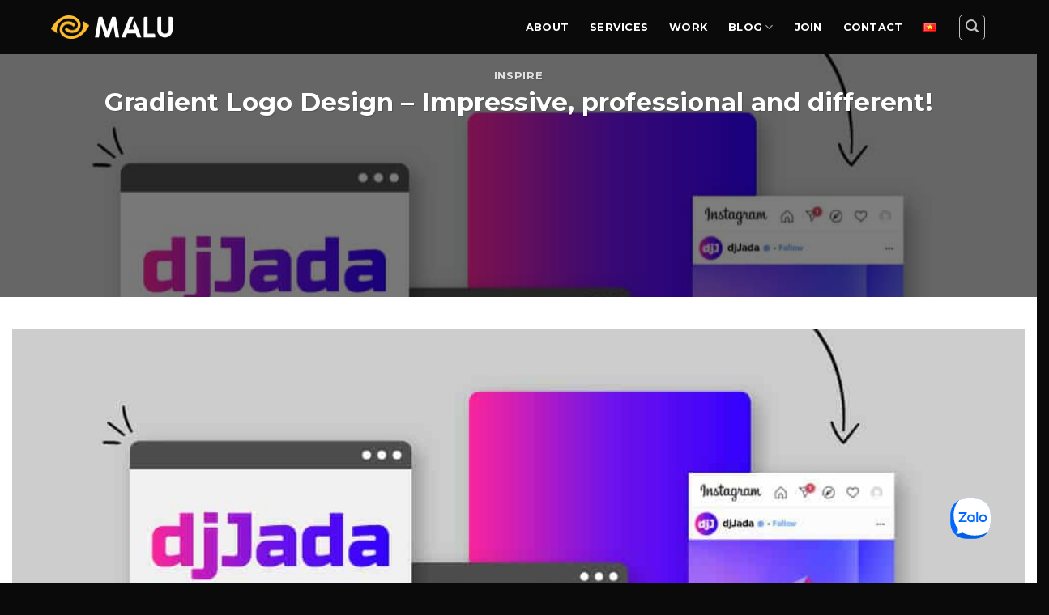

--- FILE ---
content_type: text/html; charset=UTF-8
request_url: https://maludesign.vn/en/inspire/gradient-logo-design-impressive-professional-and-different/
body_size: 30895
content:
<!DOCTYPE html>
<html lang="en-US" prefix="og: https://ogp.me/ns#" class="loading-site no-js">
<head>
	<meta charset="UTF-8" />
	<link rel="profile" href="http://gmpg.org/xfn/11" />
	<link rel="pingback" href="" />

	<script>(function(html){html.className = html.className.replace(/\bno-js\b/,'js')})(document.documentElement);</script>
	<style>img:is([sizes="auto" i], [sizes^="auto," i]) { contain-intrinsic-size: 3000px 1500px }</style>
	<link rel="alternate" href="https://maludesign.vn/cam-hung/logo-3d-gradient-an-tuong-chuyen-nghiep-va-khac-biet/" hreflang="vi" />
<link rel="alternate" href="https://maludesign.vn/en/inspire/gradient-logo-design-impressive-professional-and-different/" hreflang="en" />
<meta name="viewport" content="width=device-width, initial-scale=1" />
<!-- Search Engine Optimization by Rank Math - https://rankmath.com/ -->
<title>Gradient Logo Design – Impressive, professional and different! Malu Design - Branding Agency</title>
<meta name="description" content="Không bất ngờ nếu như xu hướng phổ biến gradient sẽ phát triển và hợp nhất với xu hướng 3D – một sự kết hợp hoàn hảo trong thời đại smartphone của chúng ta."/>
<meta name="robots" content="follow, index, max-snippet:-1, max-video-preview:-1, max-image-preview:large"/>
<link rel="canonical" href="https://maludesign.vn/en/inspire/gradient-logo-design-impressive-professional-and-different/" />
<meta property="og:locale" content="en_US" />
<meta property="og:type" content="article" />
<meta property="og:title" content="Gradient Logo Design – Impressive, professional and different! Malu Design - Branding Agency" />
<meta property="og:description" content="Không bất ngờ nếu như xu hướng phổ biến gradient sẽ phát triển và hợp nhất với xu hướng 3D – một sự kết hợp hoàn hảo trong thời đại smartphone của chúng ta." />
<meta property="og:url" content="https://maludesign.vn/en/inspire/gradient-logo-design-impressive-professional-and-different/" />
<meta property="og:site_name" content="Malu Design - Branding Agency" />
<meta property="article:publisher" content="https://www.facebook.com/malu.design01" />
<meta property="article:author" content="https://www.facebook.com/hung.malu" />
<meta property="article:section" content="Inspire" />
<meta property="og:updated_time" content="2023-03-20T15:54:27+07:00" />
<meta property="og:image" content="https://maludesign.vn/wp-content/uploads/2021/08/Header-Gradient-logos.jpg" />
<meta property="og:image:secure_url" content="https://maludesign.vn/wp-content/uploads/2021/08/Header-Gradient-logos.jpg" />
<meta property="og:image:width" content="1024" />
<meta property="og:image:height" content="588" />
<meta property="og:image:alt" content="Gradient Logo Design – Impressive, professional and different!" />
<meta property="og:image:type" content="image/jpeg" />
<meta property="article:published_time" content="2023-03-16T10:08:39+07:00" />
<meta property="article:modified_time" content="2023-03-20T15:54:27+07:00" />
<meta name="twitter:card" content="summary_large_image" />
<meta name="twitter:title" content="Gradient Logo Design – Impressive, professional and different! Malu Design - Branding Agency" />
<meta name="twitter:description" content="Không bất ngờ nếu như xu hướng phổ biến gradient sẽ phát triển và hợp nhất với xu hướng 3D – một sự kết hợp hoàn hảo trong thời đại smartphone của chúng ta." />
<meta name="twitter:site" content="@malu_agency" />
<meta name="twitter:creator" content="@malu_agency" />
<meta name="twitter:image" content="https://maludesign.vn/wp-content/uploads/2021/08/Header-Gradient-logos.jpg" />
<meta name="twitter:label1" content="Written by" />
<meta name="twitter:data1" content="Vũ Ngọc Hùng" />
<meta name="twitter:label2" content="Time to read" />
<meta name="twitter:data2" content="8 minutes" />
<script type="application/ld+json" class="rank-math-schema">{"@context":"https://schema.org","@graph":[{"@type":["Project","Organization"],"@id":"https://maludesign.vn/#organization","name":"Malu","url":"https://maludesign.vn","sameAs":["https://www.facebook.com/malu.design01","https://twitter.com/malu_agency"],"logo":{"@type":"ImageObject","@id":"https://maludesign.vn/#logo","url":"https://maludesign.vn/wp-content/uploads/2021/11/malu-design-logo.jpg","contentUrl":"https://maludesign.vn/wp-content/uploads/2021/11/malu-design-logo.jpg","caption":"Malu Design - Branding Agency","inLanguage":"en-US","width":"300","height":"300"}},{"@type":"WebSite","@id":"https://maludesign.vn/#website","url":"https://maludesign.vn","name":"Malu Design - Branding Agency","alternateName":"Malu Design","publisher":{"@id":"https://maludesign.vn/#organization"},"inLanguage":"en-US"},{"@type":"ImageObject","@id":"https://maludesign.vn/wp-content/uploads/2021/08/Header-Gradient-logos.jpg","url":"https://maludesign.vn/wp-content/uploads/2021/08/Header-Gradient-logos.jpg","width":"1024","height":"588","inLanguage":"en-US"},{"@type":"BreadcrumbList","@id":"https://maludesign.vn/en/inspire/gradient-logo-design-impressive-professional-and-different/#breadcrumb","itemListElement":[{"@type":"ListItem","position":"1","item":{"@id":"https://maludesign.vn","name":"Trang ch\u1ee7"}},{"@type":"ListItem","position":"2","item":{"@id":"https://maludesign.vn/en/inspire/gradient-logo-design-impressive-professional-and-different/","name":"Gradient Logo Design \u2013 Impressive, professional and different!"}}]},{"@type":"WebPage","@id":"https://maludesign.vn/en/inspire/gradient-logo-design-impressive-professional-and-different/#webpage","url":"https://maludesign.vn/en/inspire/gradient-logo-design-impressive-professional-and-different/","name":"Gradient Logo Design \u2013 Impressive, professional and different! Malu Design - Branding Agency","datePublished":"2023-03-16T10:08:39+07:00","dateModified":"2023-03-20T15:54:27+07:00","isPartOf":{"@id":"https://maludesign.vn/#website"},"primaryImageOfPage":{"@id":"https://maludesign.vn/wp-content/uploads/2021/08/Header-Gradient-logos.jpg"},"inLanguage":"en-US","breadcrumb":{"@id":"https://maludesign.vn/en/inspire/gradient-logo-design-impressive-professional-and-different/#breadcrumb"}},{"@type":"Person","@id":"https://maludesign.vn/en/author/quantriweb/","name":"V\u0169 Ng\u1ecdc H\u00f9ng","url":"https://maludesign.vn/en/author/quantriweb/","image":{"@type":"ImageObject","@id":"https://secure.gravatar.com/avatar/b6a4507b5acd1cf4dfeb522f54c70164460c1186b4463e6e9efd5609b8e202f8?s=96&amp;d=mm&amp;r=g","url":"https://secure.gravatar.com/avatar/b6a4507b5acd1cf4dfeb522f54c70164460c1186b4463e6e9efd5609b8e202f8?s=96&amp;d=mm&amp;r=g","caption":"V\u0169 Ng\u1ecdc H\u00f9ng","inLanguage":"en-US"},"sameAs":["https://www.facebook.com/hung.malu"],"worksFor":{"@id":"https://maludesign.vn/#organization"}},{"@type":"BlogPosting","headline":"Gradient Logo Design \u2013 Impressive, professional and different! Malu Design - Branding Agency","datePublished":"2023-03-16T10:08:39+07:00","dateModified":"2023-03-20T15:54:27+07:00","author":{"@id":"https://maludesign.vn/en/author/quantriweb/","name":"V\u0169 Ng\u1ecdc H\u00f9ng"},"publisher":{"@id":"https://maludesign.vn/#organization"},"description":"Kh\u00f4ng b\u1ea5t ng\u1edd n\u1ebfu nh\u01b0 xu h\u01b0\u1edbng ph\u1ed5 bi\u1ebfn gradient s\u1ebd ph\u00e1t tri\u1ec3n v\u00e0 h\u1ee3p nh\u1ea5t v\u1edbi xu h\u01b0\u1edbng 3D \u2013 m\u1ed9t s\u1ef1 k\u1ebft h\u1ee3p ho\u00e0n h\u1ea3o trong th\u1eddi \u0111\u1ea1i smartphone c\u1ee7a ch\u00fang ta.","name":"Gradient Logo Design \u2013 Impressive, professional and different! Malu Design - Branding Agency","@id":"https://maludesign.vn/en/inspire/gradient-logo-design-impressive-professional-and-different/#richSnippet","isPartOf":{"@id":"https://maludesign.vn/en/inspire/gradient-logo-design-impressive-professional-and-different/#webpage"},"image":{"@id":"https://maludesign.vn/wp-content/uploads/2021/08/Header-Gradient-logos.jpg"},"inLanguage":"en-US","mainEntityOfPage":{"@id":"https://maludesign.vn/en/inspire/gradient-logo-design-impressive-professional-and-different/#webpage"}}]}</script>
<!-- /Rank Math WordPress SEO plugin -->

<link rel='dns-prefetch' href='//www.googletagmanager.com' />
<link rel='dns-prefetch' href='//use.fontawesome.com' />
<link rel='dns-prefetch' href='//fonts.googleapis.com' />
<link rel='dns-prefetch' href='//pagead2.googlesyndication.com' />
<link href='https://fonts.gstatic.com' crossorigin rel='preconnect' />
<link rel='prefetch' href='https://maludesign.vn/wp-content/themes/flatsome/assets/js/flatsome.js?ver=8e60d746741250b4dd4e' />
<link rel='prefetch' href='https://maludesign.vn/wp-content/themes/flatsome/assets/js/chunk.slider.js?ver=3.19.7' />
<link rel='prefetch' href='https://maludesign.vn/wp-content/themes/flatsome/assets/js/chunk.popups.js?ver=3.19.7' />
<link rel='prefetch' href='https://maludesign.vn/wp-content/themes/flatsome/assets/js/chunk.tooltips.js?ver=3.19.7' />
<link rel="alternate" type="application/rss+xml" title="Malu Design - Branding Agency &raquo; Feed" href="https://maludesign.vn/en/feed/" />
<link rel="alternate" type="application/rss+xml" title="Malu Design - Branding Agency &raquo; Comments Feed" href="https://maludesign.vn/en/comments/feed/" />
<link rel="alternate" type="application/rss+xml" title="Malu Design - Branding Agency &raquo; Gradient Logo Design – Impressive, professional and different! Comments Feed" href="https://maludesign.vn/en/inspire/gradient-logo-design-impressive-professional-and-different/feed/" />
<script type="text/javascript">
/* <![CDATA[ */
window._wpemojiSettings = {"baseUrl":"https:\/\/s.w.org\/images\/core\/emoji\/16.0.1\/72x72\/","ext":".png","svgUrl":"https:\/\/s.w.org\/images\/core\/emoji\/16.0.1\/svg\/","svgExt":".svg","source":{"concatemoji":"https:\/\/maludesign.vn\/wp-includes\/js\/wp-emoji-release.min.js?ver=6.8.3"}};
/*! This file is auto-generated */
!function(s,n){var o,i,e;function c(e){try{var t={supportTests:e,timestamp:(new Date).valueOf()};sessionStorage.setItem(o,JSON.stringify(t))}catch(e){}}function p(e,t,n){e.clearRect(0,0,e.canvas.width,e.canvas.height),e.fillText(t,0,0);var t=new Uint32Array(e.getImageData(0,0,e.canvas.width,e.canvas.height).data),a=(e.clearRect(0,0,e.canvas.width,e.canvas.height),e.fillText(n,0,0),new Uint32Array(e.getImageData(0,0,e.canvas.width,e.canvas.height).data));return t.every(function(e,t){return e===a[t]})}function u(e,t){e.clearRect(0,0,e.canvas.width,e.canvas.height),e.fillText(t,0,0);for(var n=e.getImageData(16,16,1,1),a=0;a<n.data.length;a++)if(0!==n.data[a])return!1;return!0}function f(e,t,n,a){switch(t){case"flag":return n(e,"\ud83c\udff3\ufe0f\u200d\u26a7\ufe0f","\ud83c\udff3\ufe0f\u200b\u26a7\ufe0f")?!1:!n(e,"\ud83c\udde8\ud83c\uddf6","\ud83c\udde8\u200b\ud83c\uddf6")&&!n(e,"\ud83c\udff4\udb40\udc67\udb40\udc62\udb40\udc65\udb40\udc6e\udb40\udc67\udb40\udc7f","\ud83c\udff4\u200b\udb40\udc67\u200b\udb40\udc62\u200b\udb40\udc65\u200b\udb40\udc6e\u200b\udb40\udc67\u200b\udb40\udc7f");case"emoji":return!a(e,"\ud83e\udedf")}return!1}function g(e,t,n,a){var r="undefined"!=typeof WorkerGlobalScope&&self instanceof WorkerGlobalScope?new OffscreenCanvas(300,150):s.createElement("canvas"),o=r.getContext("2d",{willReadFrequently:!0}),i=(o.textBaseline="top",o.font="600 32px Arial",{});return e.forEach(function(e){i[e]=t(o,e,n,a)}),i}function t(e){var t=s.createElement("script");t.src=e,t.defer=!0,s.head.appendChild(t)}"undefined"!=typeof Promise&&(o="wpEmojiSettingsSupports",i=["flag","emoji"],n.supports={everything:!0,everythingExceptFlag:!0},e=new Promise(function(e){s.addEventListener("DOMContentLoaded",e,{once:!0})}),new Promise(function(t){var n=function(){try{var e=JSON.parse(sessionStorage.getItem(o));if("object"==typeof e&&"number"==typeof e.timestamp&&(new Date).valueOf()<e.timestamp+604800&&"object"==typeof e.supportTests)return e.supportTests}catch(e){}return null}();if(!n){if("undefined"!=typeof Worker&&"undefined"!=typeof OffscreenCanvas&&"undefined"!=typeof URL&&URL.createObjectURL&&"undefined"!=typeof Blob)try{var e="postMessage("+g.toString()+"("+[JSON.stringify(i),f.toString(),p.toString(),u.toString()].join(",")+"));",a=new Blob([e],{type:"text/javascript"}),r=new Worker(URL.createObjectURL(a),{name:"wpTestEmojiSupports"});return void(r.onmessage=function(e){c(n=e.data),r.terminate(),t(n)})}catch(e){}c(n=g(i,f,p,u))}t(n)}).then(function(e){for(var t in e)n.supports[t]=e[t],n.supports.everything=n.supports.everything&&n.supports[t],"flag"!==t&&(n.supports.everythingExceptFlag=n.supports.everythingExceptFlag&&n.supports[t]);n.supports.everythingExceptFlag=n.supports.everythingExceptFlag&&!n.supports.flag,n.DOMReady=!1,n.readyCallback=function(){n.DOMReady=!0}}).then(function(){return e}).then(function(){var e;n.supports.everything||(n.readyCallback(),(e=n.source||{}).concatemoji?t(e.concatemoji):e.wpemoji&&e.twemoji&&(t(e.twemoji),t(e.wpemoji)))}))}((window,document),window._wpemojiSettings);
/* ]]> */
</script>

<style id='wp-emoji-styles-inline-css' type='text/css'>

	img.wp-smiley, img.emoji {
		display: inline !important;
		border: none !important;
		box-shadow: none !important;
		height: 1em !important;
		width: 1em !important;
		margin: 0 0.07em !important;
		vertical-align: -0.1em !important;
		background: none !important;
		padding: 0 !important;
	}
</style>
<style id='wp-block-library-inline-css' type='text/css'>
:root{--wp-admin-theme-color:#007cba;--wp-admin-theme-color--rgb:0,124,186;--wp-admin-theme-color-darker-10:#006ba1;--wp-admin-theme-color-darker-10--rgb:0,107,161;--wp-admin-theme-color-darker-20:#005a87;--wp-admin-theme-color-darker-20--rgb:0,90,135;--wp-admin-border-width-focus:2px;--wp-block-synced-color:#7a00df;--wp-block-synced-color--rgb:122,0,223;--wp-bound-block-color:var(--wp-block-synced-color)}@media (min-resolution:192dpi){:root{--wp-admin-border-width-focus:1.5px}}.wp-element-button{cursor:pointer}:root{--wp--preset--font-size--normal:16px;--wp--preset--font-size--huge:42px}:root .has-very-light-gray-background-color{background-color:#eee}:root .has-very-dark-gray-background-color{background-color:#313131}:root .has-very-light-gray-color{color:#eee}:root .has-very-dark-gray-color{color:#313131}:root .has-vivid-green-cyan-to-vivid-cyan-blue-gradient-background{background:linear-gradient(135deg,#00d084,#0693e3)}:root .has-purple-crush-gradient-background{background:linear-gradient(135deg,#34e2e4,#4721fb 50%,#ab1dfe)}:root .has-hazy-dawn-gradient-background{background:linear-gradient(135deg,#faaca8,#dad0ec)}:root .has-subdued-olive-gradient-background{background:linear-gradient(135deg,#fafae1,#67a671)}:root .has-atomic-cream-gradient-background{background:linear-gradient(135deg,#fdd79a,#004a59)}:root .has-nightshade-gradient-background{background:linear-gradient(135deg,#330968,#31cdcf)}:root .has-midnight-gradient-background{background:linear-gradient(135deg,#020381,#2874fc)}.has-regular-font-size{font-size:1em}.has-larger-font-size{font-size:2.625em}.has-normal-font-size{font-size:var(--wp--preset--font-size--normal)}.has-huge-font-size{font-size:var(--wp--preset--font-size--huge)}.has-text-align-center{text-align:center}.has-text-align-left{text-align:left}.has-text-align-right{text-align:right}#end-resizable-editor-section{display:none}.aligncenter{clear:both}.items-justified-left{justify-content:flex-start}.items-justified-center{justify-content:center}.items-justified-right{justify-content:flex-end}.items-justified-space-between{justify-content:space-between}.screen-reader-text{border:0;clip-path:inset(50%);height:1px;margin:-1px;overflow:hidden;padding:0;position:absolute;width:1px;word-wrap:normal!important}.screen-reader-text:focus{background-color:#ddd;clip-path:none;color:#444;display:block;font-size:1em;height:auto;left:5px;line-height:normal;padding:15px 23px 14px;text-decoration:none;top:5px;width:auto;z-index:100000}html :where(.has-border-color){border-style:solid}html :where([style*=border-top-color]){border-top-style:solid}html :where([style*=border-right-color]){border-right-style:solid}html :where([style*=border-bottom-color]){border-bottom-style:solid}html :where([style*=border-left-color]){border-left-style:solid}html :where([style*=border-width]){border-style:solid}html :where([style*=border-top-width]){border-top-style:solid}html :where([style*=border-right-width]){border-right-style:solid}html :where([style*=border-bottom-width]){border-bottom-style:solid}html :where([style*=border-left-width]){border-left-style:solid}html :where(img[class*=wp-image-]){height:auto;max-width:100%}:where(figure){margin:0 0 1em}html :where(.is-position-sticky){--wp-admin--admin-bar--position-offset:var(--wp-admin--admin-bar--height,0px)}@media screen and (max-width:600px){html :where(.is-position-sticky){--wp-admin--admin-bar--position-offset:0px}}
</style>
<style id='font-awesome-svg-styles-default-inline-css' type='text/css'>
.svg-inline--fa {
  display: inline-block;
  height: 1em;
  overflow: visible;
  vertical-align: -.125em;
}
</style>
<link rel='stylesheet' id='font-awesome-svg-styles-css' href='https://maludesign.vn/wp-content/uploads/font-awesome/v5.11.2/css/svg-with-js.css' type='text/css' media='all' />
<style id='font-awesome-svg-styles-inline-css' type='text/css'>
   .wp-block-font-awesome-icon svg::before,
   .wp-rich-text-font-awesome-icon svg::before {content: unset;}
</style>
<link rel='stylesheet' id='contact-form-7-css' href='https://maludesign.vn/wp-content/plugins/contact-form-7/includes/css/styles.css?ver=6.1' type='text/css' media='all' />
<link rel='stylesheet' id='ez-toc-css' href='https://maludesign.vn/wp-content/plugins/easy-table-of-contents/assets/css/screen.min.css?ver=2.0.76' type='text/css' media='all' />
<style id='ez-toc-inline-css' type='text/css'>
div#ez-toc-container .ez-toc-title {font-size: 120%;}div#ez-toc-container .ez-toc-title {font-weight: 500;}div#ez-toc-container ul li , div#ez-toc-container ul li a {font-size: 95%;}div#ez-toc-container ul li , div#ez-toc-container ul li a {font-weight: 500;}div#ez-toc-container nav ul ul li {font-size: 90%;}
.ez-toc-container-direction {direction: ltr;}.ez-toc-counter ul{counter-reset: item ;}.ez-toc-counter nav ul li a::before {content: counters(item, '.', decimal) '. ';display: inline-block;counter-increment: item;flex-grow: 0;flex-shrink: 0;margin-right: .2em; float: left; }.ez-toc-widget-direction {direction: ltr;}.ez-toc-widget-container ul{counter-reset: item ;}.ez-toc-widget-container nav ul li a::before {content: counters(item, '.', decimal) '. ';display: inline-block;counter-increment: item;flex-grow: 0;flex-shrink: 0;margin-right: .2em; float: left; }
</style>
<link rel='stylesheet' id='font-awesome-official-css' href='https://use.fontawesome.com/releases/v5.11.2/css/all.css' type='text/css' media='all' integrity="sha384-KA6wR/X5RY4zFAHpv/CnoG2UW1uogYfdnP67Uv7eULvTveboZJg0qUpmJZb5VqzN" crossorigin="anonymous" />
<link rel='stylesheet' id='yarpp-thumbnails-css' href='https://maludesign.vn/wp-content/plugins/yet-another-related-posts-plugin/style/styles_thumbnails.css?ver=5.30.11' type='text/css' media='all' />
<style id='yarpp-thumbnails-inline-css' type='text/css'>
.yarpp-thumbnails-horizontal .yarpp-thumbnail {width: 510px;height: 550px;margin: 5px;margin-left: 0px;}.yarpp-thumbnail > img, .yarpp-thumbnail-default {width: 500px;height: 500px;margin: 5px;}.yarpp-thumbnails-horizontal .yarpp-thumbnail-title {margin: 7px;margin-top: 0px;width: 500px;}.yarpp-thumbnail-default > img {min-height: 500px;min-width: 500px;}
</style>
<link rel='stylesheet' id='flatsome-main-css' href='https://maludesign.vn/wp-content/themes/flatsome/assets/css/flatsome.css?ver=3.19.7' type='text/css' media='all' />
<style id='flatsome-main-inline-css' type='text/css'>
@font-face {
				font-family: "fl-icons";
				font-display: block;
				src: url(https://maludesign.vn/wp-content/themes/flatsome/assets/css/icons/fl-icons.eot?v=3.19.7);
				src:
					url(https://maludesign.vn/wp-content/themes/flatsome/assets/css/icons/fl-icons.eot#iefix?v=3.19.7) format("embedded-opentype"),
					url(https://maludesign.vn/wp-content/themes/flatsome/assets/css/icons/fl-icons.woff2?v=3.19.7) format("woff2"),
					url(https://maludesign.vn/wp-content/themes/flatsome/assets/css/icons/fl-icons.ttf?v=3.19.7) format("truetype"),
					url(https://maludesign.vn/wp-content/themes/flatsome/assets/css/icons/fl-icons.woff?v=3.19.7) format("woff"),
					url(https://maludesign.vn/wp-content/themes/flatsome/assets/css/icons/fl-icons.svg?v=3.19.7#fl-icons) format("svg");
			}
</style>
<link rel='stylesheet' id='flatsome-style-css' href='https://maludesign.vn/wp-content/themes/manh-an-service/style.css?ver=3.0' type='text/css' media='all' />
<link rel='stylesheet' id='flatsome-googlefonts-css' href='//fonts.googleapis.com/css?family=Montserrat%3Aregular%2C700%2Cregular%2C700%2Cregular&#038;display=block&#038;ver=3.9' type='text/css' media='all' />
<link rel='stylesheet' id='font-awesome-official-v4shim-css' href='https://use.fontawesome.com/releases/v5.11.2/css/v4-shims.css' type='text/css' media='all' integrity="sha384-/EdpJd7d6gGFiQ/vhh7iOjiZdf4+6K4al/XrX6FxxZwDSrAdWxAynr4p/EA/vyPQ" crossorigin="anonymous" />
<style id='font-awesome-official-v4shim-inline-css' type='text/css'>
@font-face {
font-family: "FontAwesome";
font-display: block;
src: url("https://use.fontawesome.com/releases/v5.11.2/webfonts/fa-brands-400.eot"),
		url("https://use.fontawesome.com/releases/v5.11.2/webfonts/fa-brands-400.eot?#iefix") format("embedded-opentype"),
		url("https://use.fontawesome.com/releases/v5.11.2/webfonts/fa-brands-400.woff2") format("woff2"),
		url("https://use.fontawesome.com/releases/v5.11.2/webfonts/fa-brands-400.woff") format("woff"),
		url("https://use.fontawesome.com/releases/v5.11.2/webfonts/fa-brands-400.ttf") format("truetype"),
		url("https://use.fontawesome.com/releases/v5.11.2/webfonts/fa-brands-400.svg#fontawesome") format("svg");
}

@font-face {
font-family: "FontAwesome";
font-display: block;
src: url("https://use.fontawesome.com/releases/v5.11.2/webfonts/fa-solid-900.eot"),
		url("https://use.fontawesome.com/releases/v5.11.2/webfonts/fa-solid-900.eot?#iefix") format("embedded-opentype"),
		url("https://use.fontawesome.com/releases/v5.11.2/webfonts/fa-solid-900.woff2") format("woff2"),
		url("https://use.fontawesome.com/releases/v5.11.2/webfonts/fa-solid-900.woff") format("woff"),
		url("https://use.fontawesome.com/releases/v5.11.2/webfonts/fa-solid-900.ttf") format("truetype"),
		url("https://use.fontawesome.com/releases/v5.11.2/webfonts/fa-solid-900.svg#fontawesome") format("svg");
}

@font-face {
font-family: "FontAwesome";
font-display: block;
src: url("https://use.fontawesome.com/releases/v5.11.2/webfonts/fa-regular-400.eot"),
		url("https://use.fontawesome.com/releases/v5.11.2/webfonts/fa-regular-400.eot?#iefix") format("embedded-opentype"),
		url("https://use.fontawesome.com/releases/v5.11.2/webfonts/fa-regular-400.woff2") format("woff2"),
		url("https://use.fontawesome.com/releases/v5.11.2/webfonts/fa-regular-400.woff") format("woff"),
		url("https://use.fontawesome.com/releases/v5.11.2/webfonts/fa-regular-400.ttf") format("truetype"),
		url("https://use.fontawesome.com/releases/v5.11.2/webfonts/fa-regular-400.svg#fontawesome") format("svg");
unicode-range: U+F004-F005,U+F007,U+F017,U+F022,U+F024,U+F02E,U+F03E,U+F044,U+F057-F059,U+F06E,U+F070,U+F075,U+F07B-F07C,U+F080,U+F086,U+F089,U+F094,U+F09D,U+F0A0,U+F0A4-F0A7,U+F0C5,U+F0C7-F0C8,U+F0E0,U+F0EB,U+F0F3,U+F0F8,U+F0FE,U+F111,U+F118-F11A,U+F11C,U+F133,U+F144,U+F146,U+F14A,U+F14D-F14E,U+F150-F152,U+F15B-F15C,U+F164-F165,U+F185-F186,U+F191-F192,U+F1AD,U+F1C1-F1C9,U+F1CD,U+F1D8,U+F1E3,U+F1EA,U+F1F6,U+F1F9,U+F20A,U+F247-F249,U+F24D,U+F254-F25B,U+F25D,U+F267,U+F271-F274,U+F279,U+F28B,U+F28D,U+F2B5-F2B6,U+F2B9,U+F2BB,U+F2BD,U+F2C1-F2C2,U+F2D0,U+F2D2,U+F2DC,U+F2ED,U+F328,U+F358-F35B,U+F3A5,U+F3D1,U+F410,U+F4AD;
}
</style>
<script type="text/javascript" src="https://maludesign.vn/wp-includes/js/jquery/jquery.min.js?ver=3.7.1" id="jquery-core-js"></script>
<script type="text/javascript" src="https://maludesign.vn/wp-includes/js/jquery/jquery-migrate.min.js?ver=3.4.1" id="jquery-migrate-js"></script>
<script type="text/javascript" src="https://maludesign.vn/wp-content/plugins/sticky-menu-or-anything-on-scroll/assets/js/jq-sticky-anything.min.js?ver=2.1.1" id="stickyAnythingLib-js"></script>

<!-- Google tag (gtag.js) snippet added by Site Kit -->
<!-- Google Analytics snippet added by Site Kit -->
<script type="text/javascript" src="https://www.googletagmanager.com/gtag/js?id=G-1V5S524QST" id="google_gtagjs-js" async></script>
<script type="text/javascript" id="google_gtagjs-js-after">
/* <![CDATA[ */
window.dataLayer = window.dataLayer || [];function gtag(){dataLayer.push(arguments);}
gtag("set","linker",{"domains":["maludesign.vn"]});
gtag("js", new Date());
gtag("set", "developer_id.dZTNiMT", true);
gtag("config", "G-1V5S524QST");
/* ]]> */
</script>
<link rel="https://api.w.org/" href="https://maludesign.vn/wp-json/" /><link rel="alternate" title="JSON" type="application/json" href="https://maludesign.vn/wp-json/wp/v2/posts/19153" /><link rel="EditURI" type="application/rsd+xml" title="RSD" href="https://maludesign.vn/xmlrpc.php?rsd" />
<meta name="generator" content="WordPress 6.8.3" />
<link rel='shortlink' href='https://maludesign.vn/?p=19153' />
<link rel="alternate" title="oEmbed (JSON)" type="application/json+oembed" href="https://maludesign.vn/wp-json/oembed/1.0/embed?url=https%3A%2F%2Fmaludesign.vn%2Fen%2Finspire%2Fgradient-logo-design-impressive-professional-and-different%2F" />
<link rel="alternate" title="oEmbed (XML)" type="text/xml+oembed" href="https://maludesign.vn/wp-json/oembed/1.0/embed?url=https%3A%2F%2Fmaludesign.vn%2Fen%2Finspire%2Fgradient-logo-design-impressive-professional-and-different%2F&#038;format=xml" />
<meta name="generator" content="Site Kit by Google 1.158.0" /><!-- Google tag (gtag.js) -->
<script async src="https://www.googletagmanager.com/gtag/js?id=UA-152689578-1"></script>
<script>
  window.dataLayer = window.dataLayer || [];
  function gtag(){dataLayer.push(arguments);}
  gtag('js', new Date());

  gtag('config', 'UA-152689578-1');
</script>
<!-- Google Tag Manager -->
<script>(function(w,d,s,l,i){w[l]=w[l]||[];w[l].push({'gtm.start':
new Date().getTime(),event:'gtm.js'});var f=d.getElementsByTagName(s)[0],
j=d.createElement(s),dl=l!='dataLayer'?'&l='+l:'';j.async=true;j.src=
'https://www.googletagmanager.com/gtm.js?id='+i+dl;f.parentNode.insertBefore(j,f);
})(window,document,'script','dataLayer','GTM-5JBZWTT');</script>
<!-- End Google Tag Manager -->

<meta name="facebook-domain-verification" content="fci05h2h6jokm8jfjirvcuehvct4a3" />
<!-- Global site tag (gtag.js) - Google Ads: 10795072913 -->
<script async src="https://www.googletagmanager.com/gtag/js?id=AW-10795072913"></script>
<script>
  window.dataLayer = window.dataLayer || [];
  function gtag(){dataLayer.push(arguments);}
  gtag('js', new Date());

  gtag('config', 'AW-10795072913');
</script>
<meta name="p:domain_verify" content="eff26ef7b0b9bb01c5901787e89ba6c3"/>
<!-- Google AdSense meta tags added by Site Kit -->
<meta name="google-adsense-platform-account" content="ca-host-pub-2644536267352236">
<meta name="google-adsense-platform-domain" content="sitekit.withgoogle.com">
<!-- End Google AdSense meta tags added by Site Kit -->

<!-- Google AdSense snippet added by Site Kit -->
<script type="text/javascript" async="async" src="https://pagead2.googlesyndication.com/pagead/js/adsbygoogle.js?client=ca-pub-8170838984532778&amp;host=ca-host-pub-2644536267352236" crossorigin="anonymous"></script>

<!-- End Google AdSense snippet added by Site Kit -->
<link rel="icon" href="https://maludesign.vn/wp-content/uploads/2021/03/cropped-logo-malu-3-final-04-32x32.png" sizes="32x32" />
<link rel="icon" href="https://maludesign.vn/wp-content/uploads/2021/03/cropped-logo-malu-3-final-04-192x192.png" sizes="192x192" />
<link rel="apple-touch-icon" href="https://maludesign.vn/wp-content/uploads/2021/03/cropped-logo-malu-3-final-04-180x180.png" />
<meta name="msapplication-TileImage" content="https://maludesign.vn/wp-content/uploads/2021/03/cropped-logo-malu-3-final-04-270x270.png" />
<style id="custom-css" type="text/css">:root {--primary-color: #f9c306;--fs-color-primary: #f9c306;--fs-color-secondary: #d26e4b;--fs-color-success: #484848;--fs-color-alert: #b20000;--fs-experimental-link-color: #1e73be;--fs-experimental-link-color-hover: #f9c306;}.tooltipster-base {--tooltip-color: #fff;--tooltip-bg-color: #000;}.off-canvas-right .mfp-content, .off-canvas-left .mfp-content {--drawer-width: 300px;}.container-width, .full-width .ubermenu-nav, .container, .row{max-width: 1370px}.row.row-collapse{max-width: 1340px}.row.row-small{max-width: 1362.5px}.row.row-large{max-width: 1400px}.header-main{height: 67px}#logo img{max-height: 67px}#logo{width:150px;}.header-bottom{min-height: 40px}.header-top{min-height: 30px}.transparent .header-main{height: 90px}.transparent #logo img{max-height: 90px}.has-transparent + .page-title:first-of-type,.has-transparent + #main > .page-title,.has-transparent + #main > div > .page-title,.has-transparent + #main .page-header-wrapper:first-of-type .page-title{padding-top: 90px;}.header.show-on-scroll,.stuck .header-main{height:70px!important}.stuck #logo img{max-height: 70px!important}.search-form{ width: 64%;}.header-bg-color {background-color: #0a0a0a}.header-bottom {background-color: #3578e5}.top-bar-nav > li > a{line-height: 16px }.header-main .nav > li > a{line-height: 16px }.stuck .header-main .nav > li > a{line-height: 50px }.header-bottom-nav > li > a{line-height: 16px }@media (max-width: 549px) {.header-main{height: 65px}#logo img{max-height: 65px}}.nav-dropdown{font-size:100%}.header-top{background-color:#ffffff!important;}body{color: #484848}h1,h2,h3,h4,h5,h6,.heading-font{color: #484848;}body{font-size: 100%;}@media screen and (max-width: 549px){body{font-size: 100%;}}body{font-family: Montserrat, sans-serif;}body {font-weight: 400;font-style: normal;}.nav > li > a {font-family: Montserrat, sans-serif;}.mobile-sidebar-levels-2 .nav > li > ul > li > a {font-family: Montserrat, sans-serif;}.nav > li > a,.mobile-sidebar-levels-2 .nav > li > ul > li > a {font-weight: 700;font-style: normal;}h1,h2,h3,h4,h5,h6,.heading-font, .off-canvas-center .nav-sidebar.nav-vertical > li > a{font-family: Montserrat, sans-serif;}h1,h2,h3,h4,h5,h6,.heading-font,.banner h1,.banner h2 {font-weight: 700;font-style: normal;}.alt-font{font-family: Montserrat, sans-serif;}.alt-font {font-weight: 400!important;font-style: normal!important;}.header:not(.transparent) .header-nav-main.nav > li > a {color: #ffffff;}.header:not(.transparent) .header-nav-main.nav > li > a:hover,.header:not(.transparent) .header-nav-main.nav > li.active > a,.header:not(.transparent) .header-nav-main.nav > li.current > a,.header:not(.transparent) .header-nav-main.nav > li > a.active,.header:not(.transparent) .header-nav-main.nav > li > a.current{color: #f9c306;}.header-nav-main.nav-line-bottom > li > a:before,.header-nav-main.nav-line-grow > li > a:before,.header-nav-main.nav-line > li > a:before,.header-nav-main.nav-box > li > a:hover,.header-nav-main.nav-box > li.active > a,.header-nav-main.nav-pills > li > a:hover,.header-nav-main.nav-pills > li.active > a{color:#FFF!important;background-color: #f9c306;}.header:not(.transparent) .header-bottom-nav.nav > li > a{color: #ffffff;}.has-equal-box-heights .box-image {padding-top: 100%;}.footer-2{background-image: url('https://maludesign.vn/wp-content/uploads/2019/07/footer-map-1.png');}.footer-1{background-color: #f4f4f4}.footer-2{background-color: #828282}.absolute-footer, html{background-color: #0a0a0a}.nav-vertical-fly-out > li + li {border-top-width: 1px; border-top-style: solid;}/* Custom CSS Tablet */@media (max-width: 849px){.hotline-phone-ring-wrap {display: none;position: fixed;bottom: 0;left: 0;z-index: 999999;}.hdevvn-show-cats {display: none;}}.label-new.menu-item > a:after{content:"New";}.label-hot.menu-item > a:after{content:"Hot";}.label-sale.menu-item > a:after{content:"Sale";}.label-popular.menu-item > a:after{content:"Popular";}</style>		<style type="text/css" id="wp-custom-css">
			.archive .page-title {
    display: none!important;
}
.page-wrapper {
    padding-top: 15px;
}
.archive-page-header{
	width: 100%;
    max-width: 100%;
}
.archive-page-header .container, .archive-page-header .row {
    max-width: 100%;
}
@media screen and (min-width: 850px){
.archive .large-10 {
    flex-basis: 100%;
    max-width: 100%;
}}
.yarpp-thumbnails-horizontal .yarpp-thumbnail {
    width: 24%;
    height: unset;
}
.yarpp-thumbnail > img {
    width: 97%;
    height: 250px;
}
.yarpp-related .yarpp-thumbnail-title {
    max-width: 95%;
    text-align: center;
}
@media screen and (max-width: 850px){
	.yarpp-thumbnails-horizontal .yarpp-thumbnail {
    width: 47%!important;
    height: unset;
}
.yarpp-thumbnail > img {
    width: 97%;
    height: 150px!important;
}
	
}



.blog-single .row {
    max-width: 1400px;
}
@media screen and (min-width: 850px){
.blog-single .large-10 {
    max-width: 100%;
    -ms-flex-preferred-size: 83.3333333333%;
    flex-basis: 100%;
}}
.logo-left .logo {
    margin-left: 0;
    margin-right: 70px;
}
.page-title-inner {
    min-height: 300px!important;
}
.title-content.flex-col {
 display:none;
}
.feature {
    position: relative;
    overflow: hidden;
}
.feature::before {
    content: "";
    display: block;
    padding-top: 56.25%;
}
.feature .image{
    position: absolute;
    top: 0;
    left: 0;
    bottom: 0;
    right: 0;
    margin: auto;
    background-size: cover;
    background-position: center;
}
ul.row.related-post li {
    list-style: none;
}
.related-title {
    line-height: 1.3 !important;
    margin-top: 10px !important;
}
.pricing-table .title {
    padding: .5em 15%;
    font-size: 30px;
    border-bottom: 0px solid #ececec;
}
.pricing-table .title {
    padding: .5em 15%;
    border-bottom: 0px solid #ececec;
}
.pricing-table .price {
    color: #fff;
    padding: .6em 15% 0;
    font-weight: 300;
    background: #f9c306;
    padding-bottom: 15px;
}
.pull-left {
    padding-top: 5px;
    color: #fff;
    float: left;
}
.dark a, .dark .widget a {
    color: #fff;
}
.box-text-middle:hover .show-on-hover.box-text {
    transform: scale(1) translateZ(0) translateY(-50%) !important;
    background: #000000b0;
}
span.widget-title {
	font-size: 1.2em;
    font-weight: 700;
    line-height: 2.05;
    letter-spacing: .05em;
    text-transform: uppercase;
}
.top-divider {
    margin-bottom: -1px;
    border-top: 0px solid currentColor;
    opacity: .1;
}

.box-text-middle .box-text.hover-slide {
    transform: translateY(-40%) translateZ(0);
    height: 100%;
}

/*Co dinh khoang cach ten sp*/
p.name.product-title a {
overflow: hidden;
text-overflow: ellipsis;
display: -webkit-box;
-webkit-box-orient: vertical;
-webkit-line-clamp: 2;
height: 40px; /*tùy theo bạn muốn hiển thị bao nhiêu hàng, như ở đây là 2 hàng tiêu đề như hình*/
}
#related_posts .col {
  float: left;
  margin-left: 0;
  list-style: none;
}
.relatedcontent h3 {
  font-size: 16px;
  margin-top: 7px;
}
.relatedthumb img {
  height: 100%;
  max-height: 165px;
}
#related_posts {
  border-top: 4px double #e8e8e8;
        padding-top: 10px;
}
#related_posts li:nth-child(1) {
  padding-left: 0 !important;
}
#related_posts li:nth-child(2) {
  padding-left: 0 !important;
  padding-right: 0 !important;
}
#related_posts li:nth-child(3) {
  padding-right: 0 !important;
}
.relatedthumb img {
  min-height: 125px;
}
.dark .widget .badge-outline .badge-inner {
    color: #fff;
    opacity: 1;
}
/* Định dạng cho blog tin vertical flatsome trên mobile */
@media screen and (max-width: 549px){.box-vertical .box-image{width:40% !important;float:left;margin-right:10px;}}
img.size-full.alignnone {
    margin-bottom: 5px;
}
#ship-to-different-address {
    display: none;
    padding-top: 0;
}
.row-box-shadow-5 .col-inner, .row-box-shadow-5-hover .col-inner:hover, .box-shadow-5, .box-shadow-5-hover:hover {
    box-shadow: 0px 0px 0px 0px rgba(0,0,0,0.2);
}
/* code 1 */
.vi-header {
    border-bottom: solid 1px #0056a8;
}
.vi-left-title {
    width: auto;
    background: #0056a8;
    color: #fff;
    padding: 3px 10px;
    font-size: 18px;
    position: relative;
    margin: 0;
}
.pull-left {
    float: left;
}
.pull-left {
    margin-left: 0 !important;
}
.vi-left-title a {
    color: #fff;
}
.vi-left-title:after {
    border: 17px solid transparent;
    border-left-color: #0056a8;
    border-bottom-color: #0056a8;
    position: absolute;
    top: 0;
    left: 100%;
    content: "";
}
.pull-right {
    float: right;
}
.pull-right {
    margin-right: 0 !important;
}
.vi-right-link a:first-child {
    margin-left: 0;
}
.vi-right-link a {
    color: #555;
    font-size: 14px;
    margin-left: 15px;
}
.vi-right-link a.vi-more, .vi-right-link a:hover {
    color: #0056a8;
}
.vi-right-link a.vi-more:after {
    content: "\f101";
    font-family: FontAwesome;
    margin-left: 4px;
}
 
/*  code 2 */
.vi-left-title-1:after {
    border: 17px solid transparent;
    position: absolute;
    top: 0;
    left: 100%;
    content: "";
}
.vi-left-title-1 {
    width: auto;
    background: #0056a8;
    color: #fff;
    padding: 3px 10px;
    font-size: 18px;
    position: relative;
    margin: 0;
}
.vi-left-title-1 a {
    color: #fff;
}
 
/*  code 3 */
#stsv-02 h3.tde {    text-align: center;    margin: 45px 0;    font-size: 16px;    line-height: 20px;    text-transform: uppercase;}
#stsv-02 h3.tde span {    background: #8CC63F;    height: 50px;    line-height: 50px;    padding: 0px 20px;    color: white;    position: relative;    display: inline-block;    margin: 0;    z-index: 45;    border-radius: 10px 10px 0px 0px;    border: 1px solid #8bb54b;}
#stsv-02 h3.tde :before,#stsv-02 h3.tde :after {    content: "";    background: url(/wp-content/uploads/2017/09/hd-stsv.png);    width: 87px;    height: 50px;    position: absolute;    top: 19px;    z-index: -1;}
#stsv-02 h3.tde :before {    left: -44px;    }
#stsv-02 h3.tde :after {    transform: rotateY(180deg);    right: -44px !important;}
 
 
/*  code 4 */
.vi-left-title-2:after {
    border: 17px solid transparent;
	border-left-color: #0056a8;
    position: absolute;
    top: 0;
    left: 100%;
    content: "";
}
.vi-left-title-2 {
    width: auto;
    background: #0056a8;
    color: #fff;
    padding: 3px 10px;
    font-size: 18px;
    position: relative;
    margin: 0;
}
.vi-left-title-2 a {
    color: #fff;
}
 
 
/*  code 5 */
 
.box-title-new {    position: relative;    margin: 50px 0; text-align: center;}
.box-title-new .box-title-name-new {    font-size: 24px;    font-weight: 900;    text-transform: uppercase;    color: #fff; background: #00AA46;    display: inline-block;    vertical-align: top;    position: relative;    z-index: 1;    padding: 10px 20px; marrgin-bottom: 20px; border-radius: 15px;}
.box-title-new .box-title-name-new:before {    content: "";    position: absolute;    border-top: 10px solid #00aa46;    border-left: 15px solid transparent;    border-bottom: 7px solid transparent;    border-right: 15px solid transparent;   left: calc(50% - 40px);
    bottom: -25px;
    width: 50px;}
.box-title-new .box-title-name-new:after {    content: "";    position: absolute;    z-index: 2;    bottom: -18px;    height: 9px;    width: 200px;    left: calc(50% - 100px);    border-top: 2px solid #00aa46;}
 
 
/* code new */
div#nz-div {
    border-bottom: 2px solid red;
    margin-bottom: 40px;
    display: block;
}
 
#nz-div h3.tde {
    margin: 0;
    font-size: 16px;
    line-height: 20px;
    display: inline-block;
    text-transform: uppercase;
}
 
#nz-div h3.tde :after {
    content: "";
    width: 0;
    height: 0;
    border-top: 40px solid transparent;
    border-left: 20px solid #EA3A3C;
    border-bottom: 0px solid transparent;
    border-right: 0 solid transparent;
    position: absolute;
    top: 0px;
    right: -20px;
}
 
#nz-div h3.tde span {
    background: #EA3A3C;
    padding: 10px 20px 8px 20px;
    color: white;
    position: relative;
    display: inline-block;
    margin: 0;
}
 
.sub-cat {
    display: inline-block;
    margin: 0;
    line-height: 45px;
    margin-left: 100px;
    float: right;
}
 
/* 2  ========================= */
 
#nz-div-2 h3.tde :after {
    content: "";
    width: 0;
    height: 0;
    border-top: 19px solid transparent;
    border-left: 15px solid #EA3A3C;
    border-bottom: 19px solid transparent;
    border-right: 0 solid transparent;
    position: absolute;
    top: 0px;
    right: -15px;
}
 
#nz-div-2 h3.tde span {
    background: #EA3A3C;
    padding: 10px 20px 8px 20px;
    color: white;
    position: relative;
    display: inline-block;
    margin: 0;
}
 
#nz-div-2 h3.tde {
    margin: 15px 0;
    font-size: 16px;
    line-height: 20px;
    text-transform: uppercase;
}
 
#nz-div-2 hr {
    margin: -34px 0px 54px 0px;
    border: 1px solid red;
}
 
/* 3  ========================= */
 
#nz-div-3 h3.tde span {
    background: #EA3A3C;
    padding: 10px 20px 8px 20px;
    color: white;
    position: relative;
    display: inline-block;
    margin: 0;
    border-radius: 23px 23px 0px 0px;
}
 
#nz-div-3 h3.tde {
    margin: 15px 0;
    border-bottom: 2px solid #ea3a3c;
    font-size: 16px;
    line-height: 20px;
    text-transform: uppercase;
}
 
/* 4  ========================= */
 
#nz-div-4 h3.tde :after {
    content: "";
    width: 0;
    height: 0;
    border-top: 40px solid transparent;
    border-left: 20px solid #EA3A3C;
    border-bottom: 0px solid transparent;
    border-right: 0 solid transparent;
    position: absolute;
    top: 0px;
    right: -20px;
}
 
 
#nz-div-4 h3.tde :before {
    content: "";
    width: 0;
    height: 0;
    border-width: 40px 20px 0px 0px;
    border-style: solid;
    border-color: transparent;
    border-right-color: #EA3A3C;
    position: absolute;  
    top: 0px;
    left: -20px;
}
 
#nz-div-4 h3.tde span {
    background: #EA3A3C;
    padding: 10px 20px 8px 20px;
    color: white;
    position: relative;
    display: inline-block;
    margin: 0;
  
}
 
#nz-div-4 h3.tde {
    text-align: center;
    margin: 45px 0;
    border-bottom: 2px solid #ea3a3c;
    font-size: 16px;
    line-height: 20px;
    text-transform: uppercase;
}
 
/* 5  ========================= */
 
#nz-div-5 {
  text-align: center;
}
 
#nz-div-5 h3.tde {
    display: inline-block;
    background: #ea3a3c;
    color: white;
    height: 50px;
    line-height: 50px;
    padding: 0 30px;
  width: auto;
}
  
#nz-div-5 h3.tde span:before {
    content: '';
    background: url(http://web.ncnncn.com/wp-content/uploads/2017/06/bgh1l.png);
    width: 80px;
    height: 70px;
    z-index: -1; 
}
 
/* ======================================= */
.title-comm {
    color: #fff;
    font-size: 18px;
    position: relative;
    margin-top: 30px;
    margin-bottom: 30px;
    font-weight: 700;
    background-color: #fff;
    text-align: center;
}
 
h3.title-comm:before {
    content: '';
    position: absolute;
    top: 50%;
    left: 0;
    right: 0;
    margin-top: 0;
    border-top: 2px solid #d0d2d3;
    z-index: 1;
    display: block;
}
 
.title-comm .title-holder {
    min-width: 350px;
    height: 45px;
    background-color: #56bbe7;
    height: auto;
    line-height: 45px;
    padding: 0px 20px;
    position: relative;
    z-index: 2;
    text-align: center;
    display: inline-block;
    min-width: 280px;
}
 
.title-holder:before {
    content: "";
    position: absolute;
    right: -15px;
    border-width: 0px;
    bottom: 0px;
    border-style: solid;
    border-color: #5c9efe transparent;
    display: block;
    width: 0;
    height: 0;
    border-top: 23px solid transparent;
    border-bottom: 22px solid transparent;
    border-left: 15px solid #56bbe7;
}
 
.title-holder:after {
    content: "";
    position: absolute;
    left: -15px;
    border-width: 0px;
    bottom: 0px;
    border-style: solid;
    border-color: #5c9efe transparent;
    display: block;
    width: 0;
    height: 0;
    border-top: 23px solid transparent;
    border-bottom: 22px solid transparent;
    border-right: 15px solid #56bbe7;
}
.price-wrapper span {
    font-size: 16px!important;
    color: red;
    font-weight: 700;
    text-shadow: 1px 1px 0 #fff, -1px -1px 0 #fff, 1px -1px 0 #fff, -1px 1px 0 #fff, 1px 1px 2px #333;
}
.tooltipster-default {
    display: none;
    border-radius: 5px;
    background: #111;
    color: #fff;
    transition: opacity .2s;
    opacity: 0;
}
.shortcode-error {
    display: none;
    border: 2px dashed #000;
    padding: 20px;
    color: #fff;
    font-size: 16px;
    background-color: #71cedf;
}
.nav p {
    padding: 5px;
    margin: 0;
    padding-bottom: 0;
}
body { 
	 overflow :hidden ;
}
.section-title-bold-center span, .section-title-bold span {
    border: 0px solid rgba(0,0,0,0.1);
    padding: .1em .8em;
    background: #3578e5;
    color: #fff;
}
.pull-left {
    color: #fff;
    float: left;
}
/* Hiệu Ứng Di Chuột Sáng hình Ảnh*/
.product-small .box-image:hover::before{
-webkit-animation:shine .75s;animation:shine .75s
}
@-webkit-keyframes shine{
100%{left:125%}
}
@keyframes shine{
100%{left:125%}
}
.product-small .box-image::before{
position:absolute;
top:0;
left:-75%;
z-index:2;
display:block;
content:'';
width:50%;
height:100%;
background:-webkit-linear-gradient(left,rgba(255,255,255,0) 0,rgba(255,255,255,.3) 100%);
background:linear-gradient(to right,rgba(255,255,255,0) 0,rgba(255,255,255,.3) 100%);
-webkit-transform:skewX(-25deg);transform:skewX(-25deg)
}

.full-width .ubermenu-nav, .container, .row {
    max-width: 1185px;
}

pre, blockquote, form, figure, p, dl, ul, ol {
    margin-bottom: 0.5em;
}

h4 {
    color: #555;
    width: 100%;
    margin-top: 0;
    margin-bottom: 0px;
    text-rendering: optimizeSpeed;
}
.has-shadow>.col>.col-inner {
    background-color: #FFF;
    border: 5px solid #fff;
}
.box-text {
    padding-top: 10px;
    padding-bottom: 10px;
    position: relative;
    width: 100%;
    font-size: .9em;
}
.from_the_blog_excerpt {
    margin-top: 0.1em;
    margin-bottom: 0.1em;
    overflow: hidden;
    text-overflow: ellipsis;
    display: -webkit-box;
    -webkit-box-orient: vertical;
    -webkit-line-clamp: 2;
    height: 42px;
}
.row .row-small:not(.row-collapse), .container .row-small:not(.row-collapse) {
    margin-left: -5px;
    margin-right: -5px;
    margin-bottom: 0;
}
.widget_product_categories>ul>li {
    padding-left: 15px;
    text-shadow: 1px 1px 1px #fff;
    margin-left: 0px;
    border-left: 1px solid #afafaf;
    background: url(/wp-content/uploads/sites/9/2019/07/bg_white.png) repeat-x 100% 0;
    border-right: 1px solid #afafaf;
    display: -ms-flexbox;
    display: flex;
    -ms-flex-flow: row wrap;
    flex-flow: row wrap;
    -ms-flex-align: center;
    align-items: center;
}
.is-large {
    font-size: 1.15em;
    overflow: hidden;
    text-overflow: ellipsis;
    display: -webkit-box;
    -webkit-box-orient: vertical;
    -webkit-line-clamp: 2;
    height: 42px;
}
/*---------TITLE------------*/
.section-title-container {
    margin-bottom: 5px;
}
.section-title-normal {
    margin-bottom: 0px;
    border-bottom: 2px solid #d98000;
}
.section-title-normal b {
    display: none;
}
.section-title-normal span {
    margin-right: 15px;
    padding-bottom: 0;
    border-bottom: 0;
    margin-bottom: 0;
    font-size: 15px;
    color: white!important;
    padding: 4px 10px 4px 10px;
}
span.hdevvn-show-cats li {
display: block;
    background: #3578e5;
    width: auto;
    float: left;
    margin: 0 8px;
}

span.hdevvn-show-cats li a {
    font-size: 15px;
    text-transform: none;
    font-weight: 400;
    margin-right: 0!important;
    padding-left: 10px;
	padding-right:10px;
}
.section-title a {
    font-size: 14px;
    margin-left: auto;
    color: white;
    margin-right: 10px;
}
.nav-tabs+.tab-panels {
    border: 1px solid #ddd;
    background-color: #fff;
    padding: 10px;
}

/*----------TITLE-----------*/
.footer {
    padding: 10px 0 0;
}
.is-divider {
    height: 3px;
    display: none;
    background-color: #3578e5;
    margin: 1em 0 1em;
    width: 100%;
    max-width: 30px;
}

ul.product_list_widget li img {
    top: 0px;
    position: absolute;
    left: 0;
    width: 80px;
    height: 80px;
    margin-bottom: 5px;
    object-fit: cover;
    object-position: 50% 50%;
}
ul.product_list_widget li {
    box-shadow: 0 1px 1px #d2d2d2;
    background: white;
    margin-bottom: 3px;
    list-style: none;
    padding: 10px 0 5px 90px;
    min-height: 80px;
    position: relative;
    overflow: hidden;
    vertical-align: top;
    line-height: 1.33;
}

#wide-nav>.flex-row>.flex-left {
    width: 25%;
    min-width: 292px;
    max-width: 292px;
    margin-right: 15px;
}
#mega-menu-wrap {
    width: 100%;
    background: #e44848;
    position: relative;
}
.header-top {
    border-bottom: 1px solid #d2d2d2;
    background-color: #f1f1f1;
}
 .row-small>.col {
    padding: 5px;
    margin-bottom: 0;
}
/* Code menu cấp 3*/
.nav-dropdown>li.nav-dropdown-col{display:block}
.nav-dropdown{border:1px solid #ddd; padding:0}
.nav-dropdown .nav-dropdown-col>a, .nav-dropdown li a{font-weight:normal !important; text-transform:none !important;font-size:15px; font-weight:500}
.nav-dropdown .nav-dropdown-col>ul li:hover{background:#f9c306}
.nav-dropdown-default>li:hover>a, .nav-dropdown .nav-dropdown-col>ul li:hover>a{color:white}
.nav-dropdown-default>li:hover{background:#f9c306}
.nav-dropdown-default>li>a{border-bottom:0 !important}.nav-dropdown-has-arrow li.has-dropdown:before{border-width: 10px;
    margin-left: -10px;}
.nav-dropdown .nav-dropdown-col>ul{border: 1px solid #d2d2d2;margin-top:-40px;box-shadow: 2px 2px 5px #828282;display:none;position: absolute;
    left: 100%;z-index: 9;background: white;min-width: 240px;}
.nav-dropdown>li.nav-dropdown-col{width:100%;border-right:0}
.nav-dropdown .nav-dropdown-col>ul li a{padding:10px;  text-transform: none;color:black}
.header-nav li.nav-dropdown-col:hover >ul{display:block !important}
.hover-color {
  color: #000000; /* Màu chữ mặc định (đen) */
  transition: color 0.3s; /* Thời gian chuyển đổi màu */
}

.hover-color:hover {
  color: #f9c306; /* Màu chữ khi di chuột đến (vàng) */
}
.menu1a a {
  color: black; /* Màu chữ mặc định (đen) */
  transition: color 0.3s; /* Thời gian chuyển đổi màu */
}

.menu1a a:hover {
  color: #f9c306; /* Màu chữ khi di chuột đến (vàng) */
}
.button-row {
  display: flex;
  justify-content: space-between;
  align-items: center;
}
.my-element {
  opacity: 0.5; /* Độ mờ (giá trị từ 0 đến 1, 0 là hoàn toàn trong suốt, 1 là không mờ) */
}
		</style>
		</head>

<body class="wp-singular post-template-default single single-post postid-19153 single-format-standard wp-theme-flatsome wp-child-theme-manh-an-service full-width box-shadow lightbox nav-dropdown-has-arrow nav-dropdown-has-shadow nav-dropdown-has-border">

<!-- Google Tag Manager (noscript) -->
<noscript><iframe src="https://www.googletagmanager.com/ns.html?id=GTM-5JBZWTT"
height="0" width="0" style="display:none;visibility:hidden"></iframe></noscript>
<!-- End Google Tag Manager (noscript) -->

<a class="skip-link screen-reader-text" href="#main">Skip to content</a>

<div id="wrapper">

	
	<header id="header" class="header has-sticky sticky-fade sticky-hide-on-scroll">
		<div class="header-wrapper">
			<div id="masthead" class="header-main ">
      <div class="header-inner flex-row container logo-left medium-logo-left" role="navigation">

          <!-- Logo -->
          <div id="logo" class="flex-col logo">
            
<!-- Header logo -->
<a href="https://maludesign.vn/en/home-page/" title="Malu Design &#8211; Branding Agency - Make your brand great forever!" rel="home">
		<img width="1020" height="198" src="https://maludesign.vn/wp-content/uploads/2021/04/logo-malu-3-finala-02-1200x233.png" class="header_logo header-logo" alt="Malu Design &#8211; Branding Agency"/><img  width="1020" height="198" src="https://maludesign.vn/wp-content/uploads/2021/04/logo-malu-3-finala-02-1200x233.png" class="header-logo-dark" alt="Malu Design &#8211; Branding Agency"/></a>
          </div>

          <!-- Mobile Left Elements -->
          <div class="flex-col show-for-medium flex-left">
            <ul class="mobile-nav nav nav-left ">
                          </ul>
          </div>

          <!-- Left Elements -->
          <div class="flex-col hide-for-medium flex-left
            flex-grow">
            <ul class="header-nav header-nav-main nav nav-left  nav-line-bottom nav-spacing-xlarge nav-uppercase" >
                          </ul>
          </div>

          <!-- Right Elements -->
          <div class="flex-col hide-for-medium flex-right">
            <ul class="header-nav header-nav-main nav nav-right  nav-line-bottom nav-spacing-xlarge nav-uppercase">
              <li id="menu-item-21502" class="menu-item menu-item-type-post_type menu-item-object-page menu-item-21502 menu-item-design-default"><a href="https://maludesign.vn/en/about/" class="nav-top-link">About</a></li>
<li id="menu-item-21500" class="menu-item menu-item-type-post_type menu-item-object-page menu-item-21500 menu-item-design-default"><a href="https://maludesign.vn/en/services/" class="nav-top-link">Services</a></li>
<li id="menu-item-21501" class="menu-item menu-item-type-post_type menu-item-object-page menu-item-21501 menu-item-design-default"><a href="https://maludesign.vn/en/work/" class="nav-top-link">Work</a></li>
<li id="menu-item-21528" class="menu-item menu-item-type-post_type menu-item-object-page menu-item-has-children menu-item-21528 menu-item-design-default has-dropdown"><a href="https://maludesign.vn/en/blog-en-2/" class="nav-top-link" aria-expanded="false" aria-haspopup="menu">Blog<i class="icon-angle-down" ></i></a>
<ul class="sub-menu nav-dropdown nav-dropdown-default">
	<li id="menu-item-21525" class="menu-item menu-item-type-taxonomy menu-item-object-category menu-item-21525"><a href="https://maludesign.vn/en/chuyen-muc/news/">News &#8211; Case Study</a></li>
	<li id="menu-item-21520" class="menu-item menu-item-type-taxonomy menu-item-object-category menu-item-21520"><a href="https://maludesign.vn/en/chuyen-muc/brand-en/">Brand</a></li>
	<li id="menu-item-21524" class="menu-item menu-item-type-taxonomy menu-item-object-category menu-item-21524"><a href="https://maludesign.vn/en/chuyen-muc/marketing-en/">Marketing</a></li>
	<li id="menu-item-21521" class="menu-item menu-item-type-taxonomy menu-item-object-category menu-item-21521"><a href="https://maludesign.vn/en/chuyen-muc/business/">Business</a></li>
	<li id="menu-item-21523" class="menu-item menu-item-type-taxonomy menu-item-object-category menu-item-21523"><a href="https://maludesign.vn/en/chuyen-muc/knowledge/">Knowledge</a></li>
	<li id="menu-item-21522" class="menu-item menu-item-type-taxonomy menu-item-object-category current-post-ancestor current-menu-parent current-post-parent menu-item-21522 active"><a href="https://maludesign.vn/en/chuyen-muc/inspire/">Inspire</a></li>
	<li id="menu-item-21519" class="menu-item menu-item-type-taxonomy menu-item-object-category menu-item-21519"><a href="https://maludesign.vn/en/chuyen-muc/blog-ui-ux/">Blog Ui/ux</a></li>
</ul>
</li>
<li id="menu-item-21526" class="menu-item menu-item-type-taxonomy menu-item-object-category menu-item-21526 menu-item-design-default"><a href="https://maludesign.vn/en/chuyen-muc/join/" class="nav-top-link">Join</a></li>
<li id="menu-item-21505" class="menu-item menu-item-type-post_type menu-item-object-page menu-item-21505 menu-item-design-default"><a href="https://maludesign.vn/en/contact/" class="nav-top-link">Contact</a></li>
<li id="menu-item-21499-vi" class="lang-item lang-item-62 lang-item-vi lang-item-first menu-item menu-item-type-custom menu-item-object-custom menu-item-21499-vi menu-item-design-default"><a href="https://maludesign.vn/cam-hung/logo-3d-gradient-an-tuong-chuyen-nghiep-va-khac-biet/" hreflang="vi" lang="vi" class="nav-top-link"><img src="[data-uri]" alt="Tiếng Việt" width="16" height="11" style="width: 16px; height: 11px;" /></a></li>
<li class="header-search header-search-lightbox has-icon">
	<div class="header-button">		<a href="#search-lightbox" aria-label="Search" data-open="#search-lightbox" data-focus="input.search-field"
		class="icon button round is-outline is-small">
		<i class="icon-search" style="font-size:16px;" ></i></a>
		</div>
	
	<div id="search-lightbox" class="mfp-hide dark text-center">
		<div class="searchform-wrapper ux-search-box relative is-large"><form method="get" class="searchform" action="https://maludesign.vn/en/" role="search">
		<div class="flex-row relative">
			<div class="flex-col flex-grow">
	   	   <input type="search" class="search-field mb-0" name="s" value="" id="s" placeholder="Nhập từ khóa tìm kiếm ..." />
			</div>
			<div class="flex-col">
				<button type="submit" class="ux-search-submit submit-button secondary button icon mb-0" aria-label="Submit">
					<i class="icon-search" ></i>				</button>
			</div>
		</div>
    <div class="live-search-results text-left z-top"></div>
</form>
</div>	</div>
</li>
            </ul>
          </div>

          <!-- Mobile Right Elements -->
          <div class="flex-col show-for-medium flex-right">
            <ul class="mobile-nav nav nav-right ">
              <li class="nav-icon has-icon">
  <div class="header-button">		<a href="#" data-open="#main-menu" data-pos="left" data-bg="main-menu-overlay" data-color="" class="icon primary button round is-small" aria-label="Menu" aria-controls="main-menu" aria-expanded="false">

		  <i class="icon-menu" ></i>
		  		</a>
	 </div> </li>
<li class="header-search header-search-lightbox has-icon">
	<div class="header-button">		<a href="#search-lightbox" aria-label="Search" data-open="#search-lightbox" data-focus="input.search-field"
		class="icon button round is-outline is-small">
		<i class="icon-search" style="font-size:16px;" ></i></a>
		</div>
	
	<div id="search-lightbox" class="mfp-hide dark text-center">
		<div class="searchform-wrapper ux-search-box relative is-large"><form method="get" class="searchform" action="https://maludesign.vn/en/" role="search">
		<div class="flex-row relative">
			<div class="flex-col flex-grow">
	   	   <input type="search" class="search-field mb-0" name="s" value="" id="s" placeholder="Nhập từ khóa tìm kiếm ..." />
			</div>
			<div class="flex-col">
				<button type="submit" class="ux-search-submit submit-button secondary button icon mb-0" aria-label="Submit">
					<i class="icon-search" ></i>				</button>
			</div>
		</div>
    <div class="live-search-results text-left z-top"></div>
</form>
</div>	</div>
</li>
            </ul>
          </div>

      </div>

            <div class="container"><div class="top-divider full-width"></div></div>
      </div>

<div class="header-bg-container fill"><div class="header-bg-image fill"></div><div class="header-bg-color fill"></div></div>		</div>
	</header>

	  <div class="page-title blog-featured-title featured-title no-overflow">

  	<div class="page-title-bg fill">
  		  		<div class="title-bg fill bg-fill bg-top" style="background-image: url('https://maludesign.vn/wp-content/uploads/2021/08/Header-Gradient-logos.jpg');" data-parallax-fade="true" data-parallax="-2" data-parallax-background data-parallax-container=".page-title"></div>
  		  		<div class="title-overlay fill" style="background-color: rgba(0,0,0,.5)"></div>
  	</div>

  	<div class="page-title-inner container  flex-row  dark is-large" style="min-height: 300px">
  	 	<div class="flex-col flex-center text-center">
  			<h6 class="entry-category is-xsmall"><a href="https://maludesign.vn/en/chuyen-muc/inspire/" rel="category tag">Inspire</a></h6><h1 class="entry-title">Gradient Logo Design – Impressive, professional and different!</h1><div class="entry-divider is-divider small"></div>
  	 	</div>
  	</div>
  </div>

	<main id="main" class="">

<div id="content" class="blog-wrapper blog-single page-wrapper">
	
<div class="row align-center">
	<div class="large-10 col">
	
	


<article id="post-19153" class="post-19153 post type-post status-publish format-standard has-post-thumbnail hentry category-inspire">
	<div class="article-inner ">
				<div class="entry-content single-page">

	<p><img fetchpriority="high" decoding="async" class="aligncenter wp-image-14351" title="Gradient Logo Design – Impressive, professional and different!  first" src="https://maludesign.vn/wp-content/uploads/2021/08/Header-Gradient-logos.jpg" sizes="(max-width: 1400px) 100vw, 1400px" srcset="https://maludesign.vn/wp-content/uploads/2021/08/Header-Gradient-logos.jpg 1024w, https://maludesign.vn/wp-content/uploads/2021/08/Header-Gradient-logos-800x459.jpg 800w, https://maludesign.vn/wp-content/uploads/2021/08/Header-Gradient-logos-768x441.jpg 768w" alt="Header Gradient logos" width="1400" height="804" /></p>
<p class="p1"><strong><span>If you have any design friends, you probably know that nothing excites designers more than the theme of gradients. </span></strong></p>
<p class="p1"><span>Remember the olden days when people still cringe at the word; Others who are new to design may have missed that unfortunate period, and they can look at the color bands with fresh, optimistic eyes.</span></p>
<p class="p1"><span>We are at the end of that spectrum, where, like every other design element, Malu Design believes that gradients can complement logo design well if they are used at the right time and place. fit.</span></p>
<p class="p1"><span>While some might argue that gradients are more of a logo design trend than a standard technique, timeless logos like Instagram and Airbnb have used gradients to great success – and so should you!</span></p>
<p class="p1"><span>But first, the question is clear:</span></p>
<div id="ez-toc-container" class="ez-toc-v2_0_45_2 counter-hierarchy ez-toc-counter ez-toc-grey ez-toc-container-direction">
<div class="ez-toc-title-container"></div>
<nav></nav>
</div>
<h2 class="elementor-heading-title elementor-size-default" style="text-align: center;"><span class="ez-toc-section" id="What_is_gradient"></span><span id="Gradient_la_gi" class="ez-toc-section"></span><span>What is gradient?</span><span class="ez-toc-section-end"></span></h2>
<p class="p1"><span>Gradation is a design element made up of colors that fade into each other. Also known as “color progression” or “color ramp,” gradients include many shades of the same color, or multiple colors that blend from one color to another.</span></p>
<p class="p1"><span>The purpose of gradients is not necessarily to have multiple colors in a design; instead, it blends colors so that each shade transitions to the next – creating an overall cohesive effect.</span></p>
<p class="p1"><span>There are several types of gradients commonly used in logo design:</span></p>
<p><img decoding="async" class="aligncenter size-full wp-image-14353" title="Gradient Logo Design – Impressive, professional and different!  2" src="https://maludesign.vn/wp-content/uploads/2021/08/types-of-gradients.webp" sizes="(max-width: 900px) 100vw, 900px" srcset="https://maludesign.vn/wp-content/uploads/2021/08/types-of-gradients.webp 900w, https://maludesign.vn/wp-content/uploads/2021/08/types-of-gradients-800x356.webp 800w, https://maludesign.vn/wp-content/uploads/2021/08/types-of-gradients-768x341.webp 768w" alt="types of gradients" width="900" height="400" /></p>
<ul class="elementor-icon-list-items">
<li class="elementor-icon-list-item"><i class="fas fa-circle" aria-hidden="true"></i><span class="elementor-icon-list-text"><b><span>Linear</span></b><span>  – A range of colors that comes from a straight line, smoothly transitioning from one color to another</span></span></li>
<li class="elementor-icon-list-item"><i class="fas fa-circle" aria-hidden="true"></i><span class="elementor-icon-list-text"><b><span>Radial</span></b><span>  – When the color “shines” out from the central focal point </span></span></li>
<li class="elementor-icon-list-item"><i class="fas fa-circle" aria-hidden="true"></i><span class="elementor-icon-list-text"><b><span>Conic</span></b><span>  – Similar to a radial gradient in that it is circular, but with clockwise or counterclockwise shadows </span></span></li>
<li class="elementor-icon-list-item"><i class="fas fa-circle" aria-hidden="true"></i><span class="elementor-icon-list-text"><b><span>Diamond</span></b><span>  – Creates a diamond-like shape, with colors originating from a central point (best used in rectangular logos)</span><br />
</span></li>
<li class="elementor-icon-list-item"><i class="fas fa-circle" aria-hidden="true"></i><span class="elementor-icon-list-text"><b><span>Reflection</span></b><span>  – A linear gradient that casts shadows both above and below the center color line  </span></span></li>
</ul>
<p class="p1"><span>If that seems confusing, don&#8217;t worry; it&#8217;s important to know that there are many ways to shade a logo to turn it into a gradient.</span></p>
<p>&nbsp;</p>
<h2 class="elementor-heading-title elementor-size-default" style="text-align: center;"><span class="ez-toc-section" id="Gradient_logo_design_example"></span><span id="Vi_du_ve_thiet_ke_logo_Gradient" class="ez-toc-section"></span><span>Gradient logo design example</span><span class="ez-toc-section-end"></span></h2>
<p class="p1"><span>If you&#8217;ve already started brainstorming how to apply gradients to your logo, great!</span></p>
<p class="p1"><span>But if not, that&#8217;s okay too.</span></p>
<p class="p1"><span>There are generally 2 main types of gradient logos: Icon-based logos and text-based logos. Let&#8217;s see the difference between them, so you get some logo design inspiration</span></p>
<h3 class="elementor-heading-title elementor-size-default"><span class="ez-toc-section" id="Logo_gradient_icon"></span><span id="Logo_bieu_tuong_gradient" class="ez-toc-section"></span><span>Logo gradient icon</span><span class="ez-toc-section-end"></span></h3>
<p><img decoding="async" class="aligncenter size-full wp-image-14354" title="Gradient Logo Design – Impressive, professional and different!  3" src="https://maludesign.vn/wp-content/uploads/2021/08/icon-logos.jpg" sizes="(max-width: 900px) 100vw, 900px" srcset="https://maludesign.vn/wp-content/uploads/2021/08/icon-logos.jpg 900w, https://maludesign.vn/wp-content/uploads/2021/08/icon-logos-800x356.jpg 800w, https://maludesign.vn/wp-content/uploads/2021/08/icon-logos-768x341.jpg 768w" alt="icon logos" width="900" height="400" /></p>
<p class="p1"><span>The most popular gradient icon logos in the world tend to fall into the tech industry. One reason is that because our screens have so many colors and buttons, companies are looking for ways to make their apps stand out – and gradients are an effective way to do that!</span></p>
<p class="p1"><span>You&#8217;ll notice that all of the logos pictured here use a color range that includes bright colors in the red spectrum, to both catch the eye and help symbolize energy and passion. Tinder uses a subtle gradient of color in its logo to look like a burning fire, where the Firefox logo features a cone-like gradient to help emphasize the fox&#8217;s movement around the globe.</span></p>
<p>&nbsp;</p>
<h3 class="elementor-heading-title elementor-size-default"><span class="ez-toc-section" id="Gradient_letter_logo"></span><span id="Logo_chu_gradient" class="ez-toc-section"></span><span>Gradient letter logo</span><span class="ez-toc-section-end"></span></h3>
<p><img loading="lazy" decoding="async" class="aligncenter size-full wp-image-14355" title="Gradient Logo Design – Impressive, professional and different!  4" src="https://maludesign.vn/wp-content/uploads/2021/08/text-logos.webp" sizes="auto, (max-width: 900px) 100vw, 900px" srcset="https://maludesign.vn/wp-content/uploads/2021/08/text-logos.webp 900w, https://maludesign.vn/wp-content/uploads/2021/08/text-logos-800x267.webp 800w, https://maludesign.vn/wp-content/uploads/2021/08/text-logos-768x256.webp 768w" alt="text logos" width="900" height="300" /></p>
<p class="p1"><span>Color gradients aren&#8217;t necessarily limited to icons or icons! They can also be an effective way to highlight a specific aspect of a brand name or even to emphasize a letter that you don&#8217;t want your audience to miss.</span></p>
<p class="p1"><span>The TrueCar logo does just that, by contrasting the dark “True” with the colorful gradient “Car.” Each letter in “car” is its own color range, and the striking colors both attract attention and indicate movement (just like you&#8217;d see from a car).</span></p>
<p class="p1"><span>General Motors, on the other hand, has a mirror gradient, which aims to mimic a clear sky and point to the company&#8217;s &#8220;green&#8221; initiatives. In this case, their text is almost secondary to the vibrant blue color scheme.</span></p>
<p class="p1"><span>And, you&#8217;ll notice that many of these text logos use a linear gradient to encourage the eye to move gradually along the logo name.</span></p>
<p class="p1"><span>Now that we&#8217;ve seen several different types of gradient logos, let&#8217;s discuss when a gradient logo is the right choice for your brand!</span></p>
<p>&nbsp;</p>
<h2 class="elementor-heading-title elementor-size-default" style="text-align: center;"><span class="ez-toc-section" id="When_to_use_Logo_Gradient"></span><span id="Khi_nao_nen_su_dung_Logo_Gradient" class="ez-toc-section"></span><span>When to use Logo Gradient</span><span class="ez-toc-section-end"></span></h2>
<p><img loading="lazy" decoding="async" class="aligncenter size-full wp-image-14356" title="Gradient Logo Design – Impressive, professional and different!  5" src="https://maludesign.vn/wp-content/uploads/2021/08/When-to-Use-Gradient-Logos.jpg" sizes="auto, (max-width: 900px) 100vw, 900px" srcset="https://maludesign.vn/wp-content/uploads/2021/08/When-to-Use-Gradient-Logos.jpg 900w, https://maludesign.vn/wp-content/uploads/2021/08/When-to-Use-Gradient-Logos-800x356.jpg 800w, https://maludesign.vn/wp-content/uploads/2021/08/When-to-Use-Gradient-Logos-768x341.jpg 768w" alt="When to Use Gradient Logos" width="900" height="400" /></p>
<p class="p1"><span>Color bands should be used to highlight a strong icon, not mask a weak one. You also don&#8217;t want your gradient to be the selling point of the logo; if so, it should be used to add a bit of flair to your design, but only as an enhancement to other elements of your business logo.</span></p>
<p class="p2"><span>That said, here are a few other times where using a gradient can work well for your logo:</span></p>
<h3 class="elementor-heading-title elementor-size-default"><span class="ez-toc-section" id="As_it_relates_to_your_brand_identity"></span><span id="Khi_no_lien_quan_den_ban_sac_thuong_hieu_cua_ban" class="ez-toc-section"></span><span>As it relates to your brand identity.</span><span class="ez-toc-section-end"></span></h3>
<p><img loading="lazy" decoding="async" class="aligncenter size-full wp-image-14357" title="Gradient Logo Design – Impressive, professional and different!  6" src="https://maludesign.vn/wp-content/uploads/2021/08/click-it-1024x576-1.webp" sizes="auto, (max-width: 1024px) 100vw, 1024px" srcset="https://maludesign.vn/wp-content/uploads/2021/08/click-it-1024x576-1.webp 1024w, https://maludesign.vn/wp-content/uploads/2021/08/click-it-1024x576-1-800x450.webp 800w, https://maludesign.vn/wp-content/uploads/2021/08/click-it-1024x576-1-768x432.webp 768w" alt="click it 1024x576 1" width="1024" height="576" /></p>
<p class="p1"><span>When  </span><a href="https://maludesign.vn/thiet-ke-logo/"><span>designing a logo</span></a><span> , it&#8217;s important to think about the kind of emotion you&#8217;re trying to give the world, and gradient design has an emotion of its own.</span></p>
<p class="p2"><span>It implies creativity, imagination, innovation – all great things, but not necessarily aligned with your particular brand personality. For example, an attorney might not want those features to be associated with his/her litigation firm, but  </span><span class="s1"><span>a band&#8217;s logo</span></span><span>  would fit right in with that overall image.</span></p>
<h3 class="elementor-heading-title elementor-size-default"><span class="ez-toc-section" id="When_your_business_is_online"></span><span id="Khi_doanh_nghiep_cua_ban_hoat_dong_Online" class="ez-toc-section"></span><span>When your business is online</span><span class="ez-toc-section-end"></span></h3>
<p><img loading="lazy" decoding="async" class="size-full wp-image-3656 aligncenter" title="Gradient Logo Design – Impressive, professional and different!  7" src="https://maludesign.vn/wp-content/uploads/2021/08/logo-gradient-5.gif" alt="logo gradient 5" width="800" height="600" /></p>
<p class="p1"><span>Color gradients tend to look better on screen than they do in print, so you&#8217;ll have to think twice before choosing a gradient if you&#8217;re going to be branding a lot offline.</span></p>
<p class="p1"><a href="https://maludesign.vn/cam-hung/thiet-ke-logo-nha-hang-quan-an-chuyen-nghiep-100-mau-thiet-ke-logo-nha-hang-quan-an-dep/"><span class="s1"><span>Restaurant logos</span></span></a><span>  would probably work better with a flat design, because you&#8217;ll likely place your logo on menus, napkins, and storefronts. However, <span class="s1"><a href="https://maludesign.vn/cam-hung/thiet-ke-logo-team-nhom-the-nao-cho-dep-mau-logo/"> game logos</a></span></span><span class="s1"><span> can certainly incorporate gradients – both to set you apart from your competition and to be remembered for your unique logo.</span></span></p>
<h3 class="elementor-heading-title elementor-size-default"><span class="ez-toc-section" id="When_your_logo_has_its_own_value"></span><span id="Khi_logo_cua_ban_co_gia_tri_rieng" class="ez-toc-section"></span><span>When your logo has its own value</span><span class="ez-toc-section-end"></span></h3>
<p><img loading="lazy" decoding="async" class="aligncenter size-full wp-image-14359" title="Gradient Logo Design – Impressive, professional and different!  8" src="https://maludesign.vn/wp-content/uploads/2021/08/pure-1024x576-1.webp" sizes="auto, (max-width: 1024px) 100vw, 1024px" srcset="https://maludesign.vn/wp-content/uploads/2021/08/pure-1024x576-1.webp 1024w, https://maludesign.vn/wp-content/uploads/2021/08/pure-1024x576-1-800x450.webp 800w, https://maludesign.vn/wp-content/uploads/2021/08/pure-1024x576-1-768x432.webp 768w" alt="pure 1024x576 1" width="1024" height="576" /></p>
<p class="p1"><span>Like we mentioned above, gradients shouldn&#8217;t be the sole focus of your logo; it&#8217;s just there to enhance, like accenting with colors or sub-fonts.</span></p>
<p class="p1"><span>There may be times when you need a  </span><span class="s1"><span>transparent logo</span></span><span> (a version of your logo that works on a colorful background) and in such cases your logo will have to be legible.</span></p>
<h3 class="elementor-heading-title elementor-size-default"><span class="ez-toc-section" id="When_your_logo_is_easy_to_read"></span><span id="Khi_logo_cua_ban_de_doc" class="ez-toc-section"></span><span>When your logo is easy to read</span><span class="ez-toc-section-end"></span></h3>
<p><img loading="lazy" decoding="async" class="aligncenter size-full wp-image-14360" title="Gradient Logo Design – Impressive, professional and different!  9" src="https://maludesign.vn/wp-content/uploads/2021/08/craft-beer-1024x576-1.webp" sizes="auto, (max-width: 1024px) 100vw, 1024px" srcset="https://maludesign.vn/wp-content/uploads/2021/08/craft-beer-1024x576-1.webp 1024w, https://maludesign.vn/wp-content/uploads/2021/08/craft-beer-1024x576-1-800x450.webp 800w, https://maludesign.vn/wp-content/uploads/2021/08/craft-beer-1024x576-1-768x432.webp 768w" alt="craft beer 1024x576 1" width="1024" height="576" /></p>
<p class="p1"><span>Color gradients can often distort the text of a business name or make it harder to read, depending on how much of an impact. It&#8217;s best to avoid adding gradients to   wordmark </span><span class="s1"><span>logos or text-only logos (no icons or symbols) – unless the gradient is VERY subtle.</span></span></p>
<p>&nbsp;</p>
<h2 class="elementor-heading-title elementor-size-default" style="text-align: center;"><span class="ez-toc-section" id="Advantages_of_Logo_Gradient"></span><span id="Uu_diem_cua_Logo_Gradient" class="ez-toc-section"></span><span>Advantages of Logo Gradient</span><span class="ez-toc-section-end"></span></h2>
<p class="p1"><span>When all is said and done, why would a business actively choose to use gradient design when it&#8217;s easier to create a flat logo? The answer is simple: It will set your logo apart from your competitors.</span></p>
<p class="p2"><span>Among other things, the gradient logo is:</span></p>
<h3 class="elementor-heading-title elementor-size-default"><span class="ez-toc-section" id="Memorable"></span><span id="Dang_nho" class="ez-toc-section"></span><span>Memorable</span><span class="ez-toc-section-end"></span></h3>
<p><img loading="lazy" decoding="async" class="aligncenter size-full wp-image-14362" title="Gradient Logo Design – Impressive, professional and different!  ten" src="https://maludesign.vn/wp-content/uploads/2021/08/Shaine-1024x576-1.webp" sizes="auto, (max-width: 1024px) 100vw, 1024px" srcset="https://maludesign.vn/wp-content/uploads/2021/08/Shaine-1024x576-1.webp 1024w, https://maludesign.vn/wp-content/uploads/2021/08/Shaine-1024x576-1-800x450.webp 800w, https://maludesign.vn/wp-content/uploads/2021/08/Shaine-1024x576-1-768x432.webp 768w" alt="Shaine 1024x576 1" width="1024" height="576" /></p>
<p class="p1"><span>Because they&#8217;re not currently the norm in the logo design world, gradients can create a lasting impression that flat logos sometimes can&#8217;t.</span></p>
<p class="p2"><span>We often talk about colors as if they were single entities – the sky is blue, this cherry is red – so when we see colors we don&#8217;t immediately have the language to describe them. ie, the image won&#8217;t leave quickly. our heads like the flat colored things we&#8217;re used to seeing.</span></p>
<h3 class="elementor-heading-title elementor-size-default"><span class="ez-toc-section" id="Creative"></span><span id="Sang_tao" class="ez-toc-section"></span><span>Creative</span><span class="ez-toc-section-end"></span></h3>
<p><img loading="lazy" decoding="async" class="aligncenter size-full wp-image-14363" title="Gradient Logo Design – Impressive, professional and different!  11" src="https://maludesign.vn/wp-content/uploads/2021/08/space-tech-1024x576-1.webp" sizes="auto, (max-width: 1024px) 100vw, 1024px" srcset="https://maludesign.vn/wp-content/uploads/2021/08/space-tech-1024x576-1.webp 1024w, https://maludesign.vn/wp-content/uploads/2021/08/space-tech-1024x576-1-800x450.webp 800w, https://maludesign.vn/wp-content/uploads/2021/08/space-tech-1024x576-1-768x432.webp 768w" alt="space tech 1024x576 1" width="1024" height="576" /></p>
<p class="p1"><span>Like we mentioned above, your logo design should speak to your brand identity and gradient logos have a lot of ground to get creative with. If your business is in the arts, innovation, or simply wants to be known as a company that finds out-of-the-box solutions for their customers, then you&#8217;ll want a logo that can stand out. You can convey that creativity to your audience.</span></p>
<h3 class="elementor-heading-title elementor-size-default"><span class="ez-toc-section" id="Reality"></span><span id="Thuc_te" class="ez-toc-section"></span><span>Reality</span><span class="ez-toc-section-end"></span></h3>
<p><img loading="lazy" decoding="async" class="aligncenter size-full wp-image-14364" title="Gradient Logo Design – Impressive, professional and different!  twelfth" src="https://maludesign.vn/wp-content/uploads/2021/08/green-clean-1024x576-1.webp" sizes="auto, (max-width: 1024px) 100vw, 1024px" srcset="https://maludesign.vn/wp-content/uploads/2021/08/green-clean-1024x576-1.webp 1024w, https://maludesign.vn/wp-content/uploads/2021/08/green-clean-1024x576-1-800x450.webp 800w, https://maludesign.vn/wp-content/uploads/2021/08/green-clean-1024x576-1-768x432.webp 768w" alt="green clean 1024x576 1" width="1024" height="576" /></p>
<p class="p1"><span>If you look around, you will notice that objects in nature are rarely characterized by a single shade of color. Trees are green, brown and orange; distinguish dirt between black, brown and red.</span></p>
<p class="p2"><span>In other words, in everyday life, our eyes are more used to seeing gradients than flat designs, and with a gradient logo you can bring your business to life much more. in the mind of the viewer.</span></p>
<h3 class="elementor-heading-title elementor-size-default"><span class="ez-toc-section" id="Happy"></span><span id="Vui_tuoi" class="ez-toc-section"></span><span>Happy</span><span class="ez-toc-section-end"></span></h3>
<p><img loading="lazy" decoding="async" class="aligncenter size-full wp-image-14365" title="Gradient Logo Design – Impressive, professional and different!  13" src="https://maludesign.vn/wp-content/uploads/2021/08/the-yellow-cats-1024x576-1.webp" sizes="auto, (max-width: 1024px) 100vw, 1024px" srcset="https://maludesign.vn/wp-content/uploads/2021/08/the-yellow-cats-1024x576-1.webp 1024w, https://maludesign.vn/wp-content/uploads/2021/08/the-yellow-cats-1024x576-1-800x450.webp 800w, https://maludesign.vn/wp-content/uploads/2021/08/the-yellow-cats-1024x576-1-768x432.webp 768w" alt="the yellow cats 1024x576 1" width="1024" height="576" /></p>
<p class="p1"><span>By using a gradient logo, you are engaging your audience in a conversation with your brand. You&#8217;re letting them know that you&#8217;re different, that you&#8217;re brave, and that you&#8217;re not afraid to make bold choices – both as a brand and as a business.</span></p>
<p>&nbsp;</p>
<h2 class="elementor-heading-title elementor-size-default" style="text-align: center;"><span class="ez-toc-section" id="Tips_to_design_a_beautiful_Gradient_Logo"></span><span id="Tip_thiet_ke_Logo_Gradient_dep" class="ez-toc-section"></span><span>Tips to design a beautiful Gradient Logo</span><span class="ez-toc-section-end"></span></h2>
<p class="p1"><span>You probably already know  </span><span class="s1"><span>the  </span><a href="https://maludesign.vn/cam-nang-thiet-ke/quy-trinh-thiet-ke-mot-logo-huong-dan-phat-trien-logo-chuyen-nghiep/"><span>steps in the logo creation process</span></a></span><span> , but you&#8217;ll want to keep these tips in mind before continuing your gradient color journey:</span></p>
<p><img loading="lazy" decoding="async" class="aligncenter size-full wp-image-14366" title="Gradient Logo Design – Impressive, professional and different!  14" src="https://maludesign.vn/wp-content/uploads/2021/08/tips.webp" sizes="auto, (max-width: 900px) 100vw, 900px" srcset="https://maludesign.vn/wp-content/uploads/2021/08/tips.webp 900w, https://maludesign.vn/wp-content/uploads/2021/08/tips-800x356.webp 800w, https://maludesign.vn/wp-content/uploads/2021/08/tips-768x341.webp 768w" alt="tips" width="900" height="400" /></p>
<h3><span class="ez-toc-section" id="1_Prioritize_Contrast"></span><span id="1_Uu_tien_do_tuong_phan" class="ez-toc-section"></span><span>1. Prioritize Contrast</span><span class="ez-toc-section-end"></span></h3>
<ul>
<li aria-level="1"><b><span>Do: </span></b><span> Consider contrast and accessibility when creating gradient logos.</span></li>
<li aria-level="1"><b><span>Don&#8217;t: </span></b><span> Use only your own judgment to check if it&#8217;s accessible. Ask a few friends or family members to see if it&#8217;s clear and easy to read to them!</span></li>
</ul>
<div>
<div id="row-400088359" class="row">
<div id="col-1790639143" class="col medium-1/2 large-6">
<div class="col-inner"><img loading="lazy" decoding="async" class="aligncenter size-medium wp-image-17850" title="Gradient Logo Design – Impressive, professional and different!  15" src="https://maludesign.vn/wp-content/uploads/2021/08/How-To-Design-a-Gradient-Logo-08-800x800.webp" sizes="auto, (max-width: 800px) 100vw, 800px" srcset="https://maludesign.vn/wp-content/uploads/2021/08/How-To-Design-a-Gradient-Logo-08-800x800.webp 800w, https://maludesign.vn/wp-content/uploads/2021/08/How-To-Design-a-Gradient-Logo-08-500x500.webp 500w, https://maludesign.vn/wp-content/uploads/2021/08/How-To-Design-a-Gradient-Logo-08-768x768.webp 768w, https://maludesign.vn/wp-content/uploads/2021/08/How-To-Design-a-Gradient-Logo-08-120x120.webp 120w, https://maludesign.vn/wp-content/uploads/2021/08/How-To-Design-a-Gradient-Logo-08.webp 939w" alt="How To Design a Gradient Logo 08" width="800" height="800" /></div>
</div>
<div id="col-1528025260" class="col medium-1/2 large-6">
<div class="col-inner"><img loading="lazy" decoding="async" class="aligncenter size-medium wp-image-17851" title="Gradient Logo Design – Impressive, professional and different!  16" src="https://maludesign.vn/wp-content/uploads/2021/08/How-To-Design-a-Gradient-Logo-07-800x800.webp" sizes="auto, (max-width: 800px) 100vw, 800px" srcset="https://maludesign.vn/wp-content/uploads/2021/08/How-To-Design-a-Gradient-Logo-07-800x800.webp 800w, https://maludesign.vn/wp-content/uploads/2021/08/How-To-Design-a-Gradient-Logo-07-500x500.webp 500w, https://maludesign.vn/wp-content/uploads/2021/08/How-To-Design-a-Gradient-Logo-07-768x769.webp 768w, https://maludesign.vn/wp-content/uploads/2021/08/How-To-Design-a-Gradient-Logo-07-120x120.webp 120w, https://maludesign.vn/wp-content/uploads/2021/08/How-To-Design-a-Gradient-Logo-07.webp 938w" alt="How To Design a Gradient Logo 07" width="800" height="800" /></div>
</div>
</div>
</div>
<h3><span class="ez-toc-section" id="2_Choose_colors_carefully"></span><span id="2_Chon_mau_can_than" class="ez-toc-section"></span><span>2. Choose colors carefully</span><span class="ez-toc-section-end"></span></h3>
<ul>
<li><strong><span>Do:</span></strong><span>  Use color gamut if  </span><a href="https://maludesign.vn/cam-hung/42-y-tuong-phoi-mau-logo/"><span>the color combination of your logo</span></a><span>  is well thought out and suits your brand.</span></li>
<li><strong><span>Don&#8217;t:</span></strong><span>  Use a gradient that looks like it was made without thinking.</span></li>
</ul>
<div id="gallery-3" class="gallery galleryid-14193 gallery-columns-2 gallery-size-medium">
<div>
<div id="row-1155716025" class="row">
<div id="col-2039189406" class="col medium-1/2 large-6">
<div class="col-inner"><img loading="lazy" decoding="async" class="aligncenter size-medium wp-image-17853" title="Gradient Logo Design – Impressive, professional and different!  17" src="https://maludesign.vn/wp-content/uploads/2021/08/How-To-Design-a-Gradient-Logo-10-800x800.webp" sizes="auto, (max-width: 800px) 100vw, 800px" srcset="https://maludesign.vn/wp-content/uploads/2021/08/How-To-Design-a-Gradient-Logo-10-800x800.webp 800w, https://maludesign.vn/wp-content/uploads/2021/08/How-To-Design-a-Gradient-Logo-10-500x500.webp 500w, https://maludesign.vn/wp-content/uploads/2021/08/How-To-Design-a-Gradient-Logo-10-768x768.webp 768w, https://maludesign.vn/wp-content/uploads/2021/08/How-To-Design-a-Gradient-Logo-10-120x120.webp 120w, https://maludesign.vn/wp-content/uploads/2021/08/How-To-Design-a-Gradient-Logo-10.webp 939w" alt="How To Design a Gradient Logo 10" width="800" height="800" /></div>
</div>
<div id="col-1931431938" class="col medium-1/2 large-6">
<div class="col-inner"><img loading="lazy" decoding="async" class="aligncenter size-medium wp-image-17854" title="Gradient Logo Design – Impressive, professional and different!  18" src="https://maludesign.vn/wp-content/uploads/2021/08/How-To-Design-a-Gradient-Logo-09-800x800.webp" sizes="auto, (max-width: 800px) 100vw, 800px" srcset="https://maludesign.vn/wp-content/uploads/2021/08/How-To-Design-a-Gradient-Logo-09-800x800.webp 800w, https://maludesign.vn/wp-content/uploads/2021/08/How-To-Design-a-Gradient-Logo-09-500x500.webp 500w, https://maludesign.vn/wp-content/uploads/2021/08/How-To-Design-a-Gradient-Logo-09-768x769.webp 768w, https://maludesign.vn/wp-content/uploads/2021/08/How-To-Design-a-Gradient-Logo-09-120x120.webp 120w, https://maludesign.vn/wp-content/uploads/2021/08/How-To-Design-a-Gradient-Logo-09.webp 938w" alt="How To Design a Gradient Logo 09" width="800" height="800" /></div>
</div>
</div>
</div>
<h3></h3>
</div>
<h3><span class="ez-toc-section" id="3_Experimenting_on_a_black_and_white_background"></span><span id="3_Thu_nghiem_tren_nen_den_trang" class="ez-toc-section"></span><span>3. Experimenting on a black and white background</span><span class="ez-toc-section-end"></span></h3>
<ul>
<li><strong><span>Do:</span></strong><span>  Optimize your gradient design for print by making sure it looks clear on a variety of backgrounds and materials (both white and black versions of the logo are recommended).</span></li>
<li><strong><span>Don&#8217;t:</span></strong><span>  Ignore the importance of readability and print quality at different sizes when designing.</span></li>
</ul>
<div id="gallery-4" class="gallery galleryid-14193 gallery-columns-2 gallery-size-medium">
<div id="row-1292345144" class="row">
<div id="col-919286878" class="col medium-1/2 large-6">
<div class="col-inner"><img loading="lazy" decoding="async" class="aligncenter size-medium wp-image-17855" title="Gradient Logo Design – Impressive, professional and different!  19" src="https://maludesign.vn/wp-content/uploads/2021/08/How-To-Design-a-Gradient-Logo-12-800x800.webp" sizes="auto, (max-width: 800px) 100vw, 800px" srcset="https://maludesign.vn/wp-content/uploads/2021/08/How-To-Design-a-Gradient-Logo-12-800x800.webp 800w, https://maludesign.vn/wp-content/uploads/2021/08/How-To-Design-a-Gradient-Logo-12-500x500.webp 500w, https://maludesign.vn/wp-content/uploads/2021/08/How-To-Design-a-Gradient-Logo-12-768x767.webp 768w, https://maludesign.vn/wp-content/uploads/2021/08/How-To-Design-a-Gradient-Logo-12-120x120.webp 120w, https://maludesign.vn/wp-content/uploads/2021/08/How-To-Design-a-Gradient-Logo-12.webp 939w" alt="How To Design a Gradient Logo 12" width="800" height="800" /></div>
</div>
<div id="col-666725860" class="col medium-1/2 large-6">
<div class="col-inner"><img loading="lazy" decoding="async" class="aligncenter size-medium wp-image-17856" title="Gradient Logo Design – Impressive, professional and different!  20" src="https://maludesign.vn/wp-content/uploads/2021/08/How-To-Design-a-Gradient-Logo-11-800x800.webp" sizes="auto, (max-width: 800px) 100vw, 800px" srcset="https://maludesign.vn/wp-content/uploads/2021/08/How-To-Design-a-Gradient-Logo-11-800x800.webp 800w, https://maludesign.vn/wp-content/uploads/2021/08/How-To-Design-a-Gradient-Logo-11-500x500.webp 500w, https://maludesign.vn/wp-content/uploads/2021/08/How-To-Design-a-Gradient-Logo-11-768x768.webp 768w, https://maludesign.vn/wp-content/uploads/2021/08/How-To-Design-a-Gradient-Logo-11-120x120.webp 120w, https://maludesign.vn/wp-content/uploads/2021/08/How-To-Design-a-Gradient-Logo-11.webp 938w" alt="How To Design a Gradient Logo 11" width="800" height="800" /></div>
</div>
<h3></h3>
</div>
</div>
<h3><span class="ez-toc-section" id="4_Keep_it_legible"></span><span id="4_Giu_cho_no_de_doc" class="ez-toc-section"></span><span>4. Keep it legible</span><span class="ez-toc-section-end"></span></h3>
<ul>
<li><strong><span>Do:</span></strong><span>  Make sure punctuation and accents are clear when creating gradients. For example, is the dot on the letter “i” lost in the background?</span></li>
<li><strong><span>Don&#8217;t:</span></strong><span>  Create gradient designs that don&#8217;t match the font and name style.</span></li>
</ul>
<div id="gallery-5" class="gallery galleryid-14193 gallery-columns-2 gallery-size-medium">
<div id="row-525489332" class="row">
<div id="col-1784219211" class="col medium-1/2 large-6">
<div class="col-inner"><img loading="lazy" decoding="async" class="aligncenter size-medium wp-image-17857" title="Gradient Logo Design – Impressive, professional and different!  21" src="https://maludesign.vn/wp-content/uploads/2021/08/How-To-Design-a-Gradient-Logo-14-800x800.webp" sizes="auto, (max-width: 800px) 100vw, 800px" srcset="https://maludesign.vn/wp-content/uploads/2021/08/How-To-Design-a-Gradient-Logo-14-800x800.webp 800w, https://maludesign.vn/wp-content/uploads/2021/08/How-To-Design-a-Gradient-Logo-14-500x500.webp 500w, https://maludesign.vn/wp-content/uploads/2021/08/How-To-Design-a-Gradient-Logo-14-768x767.webp 768w, https://maludesign.vn/wp-content/uploads/2021/08/How-To-Design-a-Gradient-Logo-14-120x120.webp 120w, https://maludesign.vn/wp-content/uploads/2021/08/How-To-Design-a-Gradient-Logo-14.webp 939w" alt="How To Design a Gradient Logo 14" width="800" height="800" /></div>
</div>
<div id="col-427624446" class="col medium-1/2 large-6">
<div class="col-inner"><img loading="lazy" decoding="async" class="aligncenter size-medium wp-image-17858" title="Gradient Logo Design – Impressive, professional and different!  22" src="https://maludesign.vn/wp-content/uploads/2021/08/How-To-Design-a-Gradient-Logo-13-800x800.webp" sizes="auto, (max-width: 800px) 100vw, 800px" srcset="https://maludesign.vn/wp-content/uploads/2021/08/How-To-Design-a-Gradient-Logo-13-800x800.webp 800w, https://maludesign.vn/wp-content/uploads/2021/08/How-To-Design-a-Gradient-Logo-13-500x500.webp 500w, https://maludesign.vn/wp-content/uploads/2021/08/How-To-Design-a-Gradient-Logo-13-768x768.webp 768w, https://maludesign.vn/wp-content/uploads/2021/08/How-To-Design-a-Gradient-Logo-13-120x120.webp 120w, https://maludesign.vn/wp-content/uploads/2021/08/How-To-Design-a-Gradient-Logo-13.webp 938w" alt="How To Design a Gradient Logo 13" width="800" height="800" /></div>
</div>
<h3></h3>
</div>
</div>
<h3><span class="ez-toc-section" id="5_Make_it_Subtle"></span><span id="5_Lam_cho_no_tinh_te" class="ez-toc-section"></span><span>5. Make it Subtle</span><span class="ez-toc-section-end"></span></h3>
<ul>
<li><strong><span>Do:</span></strong><span>  Create a solid (and simple) logo design first, then test how the gradient looks.</span></li>
<li><strong><span>Don&#8217;t:</span></strong><span>  Adding gradients to your icon makes it hard to read or reproduce. </span><span class="goog-text-highlight"><span>Subtlety is the key!</span></span></li>
</ul>
<div id="gallery-6" class="gallery galleryid-14193 gallery-columns-2 gallery-size-medium"></div>
<div>
<div id="row-2108491689" class="row">
<div id="col-610350347" class="col medium-1/2 large-6">
<div class="col-inner"><img loading="lazy" decoding="async" class="aligncenter size-medium wp-image-17859" title="Gradient Logo Design – Impressive, professional and different!  23" src="https://maludesign.vn/wp-content/uploads/2021/08/How-To-Design-a-Gradient-Logo-16-800x800.webp" sizes="auto, (max-width: 800px) 100vw, 800px" srcset="https://maludesign.vn/wp-content/uploads/2021/08/How-To-Design-a-Gradient-Logo-16-800x800.webp 800w, https://maludesign.vn/wp-content/uploads/2021/08/How-To-Design-a-Gradient-Logo-16-500x500.webp 500w, https://maludesign.vn/wp-content/uploads/2021/08/How-To-Design-a-Gradient-Logo-16-768x768.webp 768w, https://maludesign.vn/wp-content/uploads/2021/08/How-To-Design-a-Gradient-Logo-16-120x120.webp 120w, https://maludesign.vn/wp-content/uploads/2021/08/How-To-Design-a-Gradient-Logo-16.webp 938w" alt="How To Design a Gradient Logo 16" width="800" height="800" /></div>
</div>
<div id="col-2019254800" class="col medium-1/2 large-6">
<div class="col-inner"><img loading="lazy" decoding="async" class="aligncenter size-medium wp-image-17860" title="Gradient Logo Design – Impressive, professional and different!  24" src="https://maludesign.vn/wp-content/uploads/2021/08/How-To-Design-a-Gradient-Logo-15-800x800.webp" sizes="auto, (max-width: 800px) 100vw, 800px" srcset="https://maludesign.vn/wp-content/uploads/2021/08/How-To-Design-a-Gradient-Logo-15-800x800.webp 800w, https://maludesign.vn/wp-content/uploads/2021/08/How-To-Design-a-Gradient-Logo-15-500x500.webp 500w, https://maludesign.vn/wp-content/uploads/2021/08/How-To-Design-a-Gradient-Logo-15-768x767.webp 768w, https://maludesign.vn/wp-content/uploads/2021/08/How-To-Design-a-Gradient-Logo-15-120x120.webp 120w, https://maludesign.vn/wp-content/uploads/2021/08/How-To-Design-a-Gradient-Logo-15.webp 939w" alt="How To Design a Gradient Logo 15" width="800" height="800" /></div>
</div>
</div>
</div>
<h2 style="text-align: center;"><span class="ez-toc-section" id="Example_of_a_gradient_logo_design"></span><span id="Vi_du_ve_thiet_ke_logo_gradient" class="ez-toc-section"></span><span>Example of a gradient logo design</span><span class="ez-toc-section-end"></span></h2>
<p><span>Logos with gradients have really had a resurgence in the past few years, especially in the tech industry. Brands using gradient logos: Tinder, Firefox, Guinness, Instagram, Asana, Jaguar and iTunes.</span></p>
<div class="wp-block-image">
<figure class="aligncenter"><img loading="lazy" decoding="async" class="size-medium wp-image-3657 aligncenter" title="Gradient Logo Design – Impressive, professional and different!  25" src="https://maludesign.vn/wp-content/uploads/2021/08/vi-du-ve-logo-gradient-800x317.png" sizes="auto, (max-width: 800px) 100vw, 800px" srcset="https://maludesign.vn/wp-content/uploads/2021/08/vi-du-ve-logo-gradient-800x317.png 800w, https://maludesign.vn/wp-content/uploads/2021/08/vi-du-ve-logo-gradient-768x305.png 768w, https://maludesign.vn/wp-content/uploads/2021/08/vi-du-ve-logo-gradient.png 1024w" alt="we you ve logo gradient" width="800" height="317" /></figure>
</div>
<p><span>As mentioned above, it is generally recommended to use gradients on logo icons rather than the entire logo. The same goes for app icons, like Instagram and its toolkit.</span></p>
<p><img loading="lazy" decoding="async" class="size-medium wp-image-3652 aligncenter" title="Gradient Logo Design – Impressive, professional and different!  26" src="https://maludesign.vn/wp-content/uploads/2021/08/Instagram-gradient-logos-800x400.png" sizes="auto, (max-width: 800px) 100vw, 800px" srcset="https://maludesign.vn/wp-content/uploads/2021/08/Instagram-gradient-logos-800x400.png 800w, https://maludesign.vn/wp-content/uploads/2021/08/Instagram-gradient-logos-768x384.png 768w, https://maludesign.vn/wp-content/uploads/2021/08/Instagram-gradient-logos.png 1000w" alt="Instagram gradient logos" width="800" height="400" /></p>
<p><span>The main reason to avoid using gradients on lettering (or with caution) is readability – your company name should always be clear and legible!</span></p>
<div id="row-892111134" class="row row-large align-center">
<div id="col-1403716920" class="col large-12">
<div class="col-inner">
<div id="gap-1351636324" class="gap-element clearfix"></div>
<div id="image_1258556860" class="img has-hover x md-x lg-x y md-y lg-y">
<div class="img-inner dark"><img loading="lazy" decoding="async" class="attachment-large size-large" title="Gradient Logo Design – Impressive, professional and different!  27" src="https://maludesign.vn/wp-content/uploads/2022/03/banner-1280-x-800-malu-04.jpg" sizes="auto, (max-width: 1000px) 100vw, 1000px" srcset="https://maludesign.vn/wp-content/uploads/2022/03/banner-1280-x-800-malu-04.jpg 1000w, https://maludesign.vn/wp-content/uploads/2022/03/banner-1280-x-800-malu-04-800x320.jpg 800w, https://maludesign.vn/wp-content/uploads/2022/03/banner-1280-x-800-malu-04-768x307.jpg 768w" alt="banner 1280 x 800 shame 04" width="1000" height="400" /></div>
</div>
</div>
</div>
<div id="col-1344553818" class="col medium-10 small-12 large-10">
<div class="col-inner text-center">
<p><span>If you are looking for a reputable and experienced unit to be able to </span><a href="https://maludesign.vn/thiet-ke-logo/"><span>design a</span></a><span> professional and impressive logo and  </span><a href="https://maludesign.vn/nhan-dien-thuong-hieu/"><span>brand identity system</span></a><span> , then please contact us immediately by phone. 0988 622 991, or leave your information and requirements, </span><a href="https://maludesign.vn/"><span>Malu Design</span></a><span> &#8216;s consulting department  will contact you right away to answer all your questions!</span></p>
<p><span>————————</span></p>
<p><strong>Malu Design – Branding Identity Agency</strong></p>
<p><span>Hotline: 0988 622 991</span></p>
<div id="row-176915825" class="row">
<div id="col-782660328" class="col medium-4 small-12 large-4">
<div class="col-inner"><a class="button primary is-shade box-shadow-3 box-shadow-5-hover" href="https://maludesign.vn/lien-he/" target="_self" rel="noopener"><span>CONTACT</span> <i class="icon-envelop" aria-hidden="true"></i></a></div>
</div>
<div id="col-2037092904" class="col medium-4 small-12 large-4">
<div class="col-inner"><a class="button primary is-shade box-shadow-3 box-shadow-5-hover" href="tel:+84988622991" target="_self" rel="noopener"><span>CALL FOR ADVICE</span> <i class="icon-phone" aria-hidden="true"></i></a></div>
</div>
<div id="col-397145360" class="col medium-4 small-12 large-4">
<div class="col-inner"><a class="button primary is-shade box-shadow-3 box-shadow-5-hover" href="https://maludesign.vn/du-an/" target="_self" rel="noopener"><span>VIEW PROJECT</span> <i class="icon-star" aria-hidden="true"></i></a></div>
</div>
</div>
</div>
</div>
</div>
<div class='yarpp yarpp-related yarpp-related-website yarpp-template-thumbnails'>
<!-- YARPP Thumbnails -->
<h3>Bài viết liên quan</h3>
<div class="yarpp-thumbnails-horizontal">
<a class='yarpp-thumbnail' rel='norewrite' href='https://maludesign.vn/en/news/how-to-identify-a-cannabis-brand/' title='How to identify a cannabis brand?'>
<img width="500" height="500" src="https://maludesign.vn/wp-content/uploads/2019/12/Picture1-3-500x500.png" class="attachment-thumbnail size-thumbnail wp-post-image" alt="Picture1 3" data-pin-nopin="true" title="How to identify a cannabis brand? 5"><span class="yarpp-thumbnail-title">How to identify a cannabis brand?</span></a>
<a class='yarpp-thumbnail' rel='norewrite' href='https://maludesign.vn/en/inspire/10-basic-platforms-to-help-you-become-the-best-version-of-yourself/' title='10 basic &#8220;platforms&#8221; to help you become the best version of yourself'>
<img width="500" height="500" src="https://maludesign.vn/wp-content/uploads/2021/03/8598_b01c939c668e16773b372264610c4e6f-500x500.jpg" class="attachment-thumbnail size-thumbnail wp-post-image" alt="8598 b01c939c668e16773b372264610c4e6f" data-pin-nopin="true" title="10 basic &quot;platforms&quot; to help you become the best version of yourself 6"><span class="yarpp-thumbnail-title">10 basic &#8220;platforms&#8221; to help you become the best version of yourself</span></a>
<a class='yarpp-thumbnail' rel='norewrite' href='https://maludesign.vn/en/inspire/medical-logo-design-100-logo-templates-for-healthcare-pharmacy-health-hospital-logos/' title='Medical Logo Design &#8211; 100+ Logo Templates for Healthcare, Pharmacy, Health, Hospital Logos'>
<img width="500" height="500" src="https://maludesign.vn/wp-content/uploads/2021/03/Header-Contrast-Logo-malu-03-500x500.jpg" class="attachment-thumbnail size-thumbnail wp-post-image" alt="Header Contrast Logo malu 03" data-pin-nopin="true" srcset="https://maludesign.vn/wp-content/uploads/2021/03/Header-Contrast-Logo-malu-03-500x500.jpg 500w, https://maludesign.vn/wp-content/uploads/2021/03/Header-Contrast-Logo-malu-03-120x120.jpg 120w" sizes="(max-width: 500px) 100vw, 500px" title="Medical Logo Design - 100+ Logo Templates for Healthcare, Pharmacy, Health, Hospital Logos 7"><span class="yarpp-thumbnail-title">Medical Logo Design &#8211; 100+ Logo Templates for Healthcare, Pharmacy, Health, Hospital Logos</span></a>
<a class='yarpp-thumbnail' rel='norewrite' href='https://maludesign.vn/en/inspire/everything-you-need-to-know-about-logo-mascot/' title='Everything You Need To Know About Logo Mascot'>
<img width="500" height="500" src="https://maludesign.vn/wp-content/uploads/2021/10/header-mascot-logos-500x500.jpeg" class="attachment-thumbnail size-thumbnail wp-post-image" alt="header mascot logos" data-pin-nopin="true" title="Everything You Need To Know About Logo Mascot 8"><span class="yarpp-thumbnail-title">Everything You Need To Know About Logo Mascot</span></a>
</div>
</div>

	
	</div>


	<div class="entry-author author-box">
		<div class="flex-row align-top">
			<div class="flex-col mr circle">
				<div class="blog-author-image">
					<img alt='' src='https://secure.gravatar.com/avatar/b6a4507b5acd1cf4dfeb522f54c70164460c1186b4463e6e9efd5609b8e202f8?s=90&#038;d=mm&#038;r=g' srcset='https://secure.gravatar.com/avatar/b6a4507b5acd1cf4dfeb522f54c70164460c1186b4463e6e9efd5609b8e202f8?s=180&#038;d=mm&#038;r=g 2x' class='avatar avatar-90 photo' height='90' width='90' loading='lazy' decoding='async'/>				</div>
			</div>
			<div class="flex-col flex-grow">
				<h5 class="author-name uppercase pt-half">
					Vũ Ngọc Hùng				</h5>
				<p class="author-desc small"></p>
			</div>
		</div>
	</div>

	</div>
</article>




<div id="comments" class="comments-area">

	
	
	
	
</div>
	</div>

</div>

</div>


</main>

<footer id="footer" class="footer-wrapper">

	
	<section class="section dark" id="section_2105368913">
		<div class="section-bg fill" >
									
			

		</div>

		

		<div class="section-content relative">
			

<div class="row"  id="row-1632071083">


	<div id="col-1081066889" class="col small-12 large-12"  >
				<div class="col-inner text-center"  >
			
			
<h2><span style="font-size: 200%;">Malu Design</span></h2>
<a href="https://maludesign.vn/en/contact/" class="button primary is-underline"  >
		<span>Contact</span>
	</a>


		</div>
				
<style>
#col-1081066889 > .col-inner {
  padding: 30px 0px 0px 0px;
}
</style>
	</div>

	

</div>
	<div id="gap-702248255" class="gap-element clearfix" style="display:block; height:auto;">
		
<style>
#gap-702248255 {
  padding-top: 30px;
}
</style>
	</div>
	

<div class="row"  id="row-2018179946">


	<div id="col-1665970826" class="col medium-4 small-12 large-4"  >
				<div class="col-inner"  >
			
			

<p><span style="font-size: 90%;"><a href="https://www.facebook.com/malu.design01">Facebook</a></span></p>

<p><a href="https://www.behance.net/agencymalu"><span style="font-size: 90%;">Behance</span></a></p>

<p><a href="https://www.instagram.com/malu.design01/"><span style="font-size: 90%;">Instagram</span></a></p>

		</div>
					</div>

	

	<div id="col-42059761" class="col medium-4 small-12 large-4"  >
				<div class="col-inner"  >
			
			

<p><span style="font-size: 90%;"><a href="mailto:info@maludesign.vn">info@maludesign.vn</a></span><br /></p>
<p><span style="font-size: 90%;"><a href="tel:+84988622991">+84 988 622 991</a></span></p>

		</div>
					</div>

	

	<div id="col-750245780" class="col medium-4 small-12 large-4"  >
				<div class="col-inner"  >
			
			

	<div id="text-1940198951" class="text">
		

<p><span style="font-size: 90%;"><a href="https://www.google.com/maps/place/Malu+Design+(thi%E1%BA%BFt+k%E1%BA%BF+logo)/@20.977505,105.7959369,17z/data=!3m1!4b1!4m5!3m4!1s0x3135ad71e29cf74b:0xebf83a3f88471d5e!8m2!3d20.977505!4d105.7981256?hl=vi-VN&amp;shorturl=1"><strong>Hanoi</strong>: 30/249, Chien Thang, Ha Dong, Hanoi</a></span></p>

<p><span style="font-size: 90%;"><a href="https://www.google.com/maps/place/Malu+Design+(thi%E1%BA%BFt+k%E1%BA%BF+logo)/@20.977505,105.7959369,17z/data=!3m1!4b1!4m5!3m4!1s0x3135ad71e29cf74b:0xebf83a3f88471d5e!8m2!3d20.977505!4d105.7981256?hl=vi-VN&amp;shorturl=1"><strong>HCM: </strong></a><a href="https://goo.gl/maps/CxDJgHVqcazN7Cqb9">781/40 Le Duc Tho, Ward 16, Go Vap District, City. HCM.</a></span></p>

		
<style>
#text-1940198951 {
  text-align: left;
}
</style>
	</div>
	

		</div>
					</div>

	

</div>
	<div id="gap-2030661582" class="gap-element clearfix" style="display:block; height:auto;">
		
<style>
#gap-2030661582 {
  padding-top: 30px;
}
</style>
	</div>
	

		</div>

		
<style>
#section_2105368913 {
  padding-top: 60px;
  padding-bottom: 60px;
  background-color: rgb(0,0,0);
}
</style>
	</section>
	
<div class="absolute-footer dark medium-text-center small-text-center">
  <div class="container clearfix">

          <div class="footer-secondary pull-right">
                  <div class="footer-text inline-block small-block">
            <a href="https://maludesign.vn/chinh-sach-bao-mat-thong-tin-ca-nhan/">Chính sách bảo mật</a> | <a href="https://maludesign.vn/tuyen-dung/">Tuyển Dụng</a> - <a href="https://maludesign.vn/phuong-thuc-thanh-toan/">Thanh Toán</a>          </div>
                      </div>
    
    <div class="footer-primary pull-left">
            <div class="copyright-footer">
        <div class="zalo-chat-widget" data-oaid="3158072858228848068" data-welcome-message="Rất vui khi được hỗ trợ bạn!" data-autopopup="0" data-width="" data-height=""></div>

<script src="https://sp.zalo.me/plugins/sdk.js"></script>
Copyright 2025 © <strong>  Malu Design</strong>	<div id="gap-1871367634" class="gap-element clearfix show-for-medium" style="display:block; height:auto;">
		
<style>
#gap-1871367634 {
  padding-top: 60px;
}
</style>
	</div>
	      </div>
          </div>
  </div>
</div>

<a href="#top" class="back-to-top button icon invert plain fixed bottom z-1 is-outline round left hide-for-medium" id="top-link" aria-label="Go to top"><i class="icon-angle-up" ></i></a>

</footer>

</div>

<div id="main-menu" class="mobile-sidebar no-scrollbar mfp-hide">

	
	<div class="sidebar-menu no-scrollbar ">

		
					<ul class="nav nav-sidebar nav-vertical nav-uppercase" data-tab="1">
				<li class="html custom html_topbar_right"><script async src="https://pagead2.googlesyndication.com/pagead/js/adsbygoogle.js?client=ca-pub-8170838984532778"
     crossorigin="anonymous"></script></li><li class="menu-item menu-item-type-post_type menu-item-object-page menu-item-21502"><a href="https://maludesign.vn/en/about/">About</a></li>
<li class="menu-item menu-item-type-post_type menu-item-object-page menu-item-21500"><a href="https://maludesign.vn/en/services/">Services</a></li>
<li class="menu-item menu-item-type-post_type menu-item-object-page menu-item-21501"><a href="https://maludesign.vn/en/work/">Work</a></li>
<li class="menu-item menu-item-type-post_type menu-item-object-page menu-item-has-children menu-item-21528"><a href="https://maludesign.vn/en/blog-en-2/">Blog</a>
<ul class="sub-menu nav-sidebar-ul children">
	<li class="menu-item menu-item-type-taxonomy menu-item-object-category menu-item-21525"><a href="https://maludesign.vn/en/chuyen-muc/news/">News &#8211; Case Study</a></li>
	<li class="menu-item menu-item-type-taxonomy menu-item-object-category menu-item-21520"><a href="https://maludesign.vn/en/chuyen-muc/brand-en/">Brand</a></li>
	<li class="menu-item menu-item-type-taxonomy menu-item-object-category menu-item-21524"><a href="https://maludesign.vn/en/chuyen-muc/marketing-en/">Marketing</a></li>
	<li class="menu-item menu-item-type-taxonomy menu-item-object-category menu-item-21521"><a href="https://maludesign.vn/en/chuyen-muc/business/">Business</a></li>
	<li class="menu-item menu-item-type-taxonomy menu-item-object-category menu-item-21523"><a href="https://maludesign.vn/en/chuyen-muc/knowledge/">Knowledge</a></li>
	<li class="menu-item menu-item-type-taxonomy menu-item-object-category current-post-ancestor current-menu-parent current-post-parent menu-item-21522"><a href="https://maludesign.vn/en/chuyen-muc/inspire/">Inspire</a></li>
	<li class="menu-item menu-item-type-taxonomy menu-item-object-category menu-item-21519"><a href="https://maludesign.vn/en/chuyen-muc/blog-ui-ux/">Blog Ui/ux</a></li>
</ul>
</li>
<li class="menu-item menu-item-type-taxonomy menu-item-object-category menu-item-21526"><a href="https://maludesign.vn/en/chuyen-muc/join/">Join</a></li>
<li class="menu-item menu-item-type-post_type menu-item-object-page menu-item-21505"><a href="https://maludesign.vn/en/contact/">Contact</a></li>
<li class="lang-item lang-item-62 lang-item-vi lang-item-first menu-item menu-item-type-custom menu-item-object-custom menu-item-21499-vi"><a href="https://maludesign.vn/cam-hung/logo-3d-gradient-an-tuong-chuyen-nghiep-va-khac-biet/" hreflang="vi" lang="vi"><img src="[data-uri]" alt="Tiếng Việt" width="16" height="11" style="width: 16px; height: 11px;" /></a></li>
			</ul>
		
		
	</div>

	
</div>
<script type="speculationrules">
{"prefetch":[{"source":"document","where":{"and":[{"href_matches":"\/*"},{"not":{"href_matches":["\/wp-*.php","\/wp-admin\/*","\/wp-content\/uploads\/*","\/wp-content\/*","\/wp-content\/plugins\/*","\/wp-content\/themes\/manh-an-service\/*","\/wp-content\/themes\/flatsome\/*","\/*\\?(.+)"]}},{"not":{"selector_matches":"a[rel~=\"nofollow\"]"}},{"not":{"selector_matches":".no-prefetch, .no-prefetch a"}}]},"eagerness":"conservative"}]}
</script>

			<script>(function(d, s, id) {
			var js, fjs = d.getElementsByTagName(s)[0];
			js = d.createElement(s); js.id = id;
			js.src = 'https://connect.facebook.net/vi_VN/sdk/xfbml.customerchat.js#xfbml=1&version=v6.0&autoLogAppEvents=1'
			fjs.parentNode.insertBefore(js, fjs);
			}(document, 'script', 'facebook-jssdk'));</script>
			<div class="fb-customerchat" attribution="wordpress" attribution_version="2.3" page_id="112614603487336"></div>

			<link rel='stylesheet' id='yarppRelatedCss-css' href='https://maludesign.vn/wp-content/plugins/yet-another-related-posts-plugin/style/related.css?ver=5.30.11' type='text/css' media='all' />
<style id='global-styles-inline-css' type='text/css'>
:root{--wp--preset--aspect-ratio--square: 1;--wp--preset--aspect-ratio--4-3: 4/3;--wp--preset--aspect-ratio--3-4: 3/4;--wp--preset--aspect-ratio--3-2: 3/2;--wp--preset--aspect-ratio--2-3: 2/3;--wp--preset--aspect-ratio--16-9: 16/9;--wp--preset--aspect-ratio--9-16: 9/16;--wp--preset--color--black: #000000;--wp--preset--color--cyan-bluish-gray: #abb8c3;--wp--preset--color--white: #ffffff;--wp--preset--color--pale-pink: #f78da7;--wp--preset--color--vivid-red: #cf2e2e;--wp--preset--color--luminous-vivid-orange: #ff6900;--wp--preset--color--luminous-vivid-amber: #fcb900;--wp--preset--color--light-green-cyan: #7bdcb5;--wp--preset--color--vivid-green-cyan: #00d084;--wp--preset--color--pale-cyan-blue: #8ed1fc;--wp--preset--color--vivid-cyan-blue: #0693e3;--wp--preset--color--vivid-purple: #9b51e0;--wp--preset--color--primary: #f9c306;--wp--preset--color--secondary: #d26e4b;--wp--preset--color--success: #484848;--wp--preset--color--alert: #b20000;--wp--preset--gradient--vivid-cyan-blue-to-vivid-purple: linear-gradient(135deg,rgba(6,147,227,1) 0%,rgb(155,81,224) 100%);--wp--preset--gradient--light-green-cyan-to-vivid-green-cyan: linear-gradient(135deg,rgb(122,220,180) 0%,rgb(0,208,130) 100%);--wp--preset--gradient--luminous-vivid-amber-to-luminous-vivid-orange: linear-gradient(135deg,rgba(252,185,0,1) 0%,rgba(255,105,0,1) 100%);--wp--preset--gradient--luminous-vivid-orange-to-vivid-red: linear-gradient(135deg,rgba(255,105,0,1) 0%,rgb(207,46,46) 100%);--wp--preset--gradient--very-light-gray-to-cyan-bluish-gray: linear-gradient(135deg,rgb(238,238,238) 0%,rgb(169,184,195) 100%);--wp--preset--gradient--cool-to-warm-spectrum: linear-gradient(135deg,rgb(74,234,220) 0%,rgb(151,120,209) 20%,rgb(207,42,186) 40%,rgb(238,44,130) 60%,rgb(251,105,98) 80%,rgb(254,248,76) 100%);--wp--preset--gradient--blush-light-purple: linear-gradient(135deg,rgb(255,206,236) 0%,rgb(152,150,240) 100%);--wp--preset--gradient--blush-bordeaux: linear-gradient(135deg,rgb(254,205,165) 0%,rgb(254,45,45) 50%,rgb(107,0,62) 100%);--wp--preset--gradient--luminous-dusk: linear-gradient(135deg,rgb(255,203,112) 0%,rgb(199,81,192) 50%,rgb(65,88,208) 100%);--wp--preset--gradient--pale-ocean: linear-gradient(135deg,rgb(255,245,203) 0%,rgb(182,227,212) 50%,rgb(51,167,181) 100%);--wp--preset--gradient--electric-grass: linear-gradient(135deg,rgb(202,248,128) 0%,rgb(113,206,126) 100%);--wp--preset--gradient--midnight: linear-gradient(135deg,rgb(2,3,129) 0%,rgb(40,116,252) 100%);--wp--preset--font-size--small: 13px;--wp--preset--font-size--medium: 20px;--wp--preset--font-size--large: 36px;--wp--preset--font-size--x-large: 42px;--wp--preset--spacing--20: 0.44rem;--wp--preset--spacing--30: 0.67rem;--wp--preset--spacing--40: 1rem;--wp--preset--spacing--50: 1.5rem;--wp--preset--spacing--60: 2.25rem;--wp--preset--spacing--70: 3.38rem;--wp--preset--spacing--80: 5.06rem;--wp--preset--shadow--natural: 6px 6px 9px rgba(0, 0, 0, 0.2);--wp--preset--shadow--deep: 12px 12px 50px rgba(0, 0, 0, 0.4);--wp--preset--shadow--sharp: 6px 6px 0px rgba(0, 0, 0, 0.2);--wp--preset--shadow--outlined: 6px 6px 0px -3px rgba(255, 255, 255, 1), 6px 6px rgba(0, 0, 0, 1);--wp--preset--shadow--crisp: 6px 6px 0px rgba(0, 0, 0, 1);}:where(body) { margin: 0; }.wp-site-blocks > .alignleft { float: left; margin-right: 2em; }.wp-site-blocks > .alignright { float: right; margin-left: 2em; }.wp-site-blocks > .aligncenter { justify-content: center; margin-left: auto; margin-right: auto; }:where(.is-layout-flex){gap: 0.5em;}:where(.is-layout-grid){gap: 0.5em;}.is-layout-flow > .alignleft{float: left;margin-inline-start: 0;margin-inline-end: 2em;}.is-layout-flow > .alignright{float: right;margin-inline-start: 2em;margin-inline-end: 0;}.is-layout-flow > .aligncenter{margin-left: auto !important;margin-right: auto !important;}.is-layout-constrained > .alignleft{float: left;margin-inline-start: 0;margin-inline-end: 2em;}.is-layout-constrained > .alignright{float: right;margin-inline-start: 2em;margin-inline-end: 0;}.is-layout-constrained > .aligncenter{margin-left: auto !important;margin-right: auto !important;}.is-layout-constrained > :where(:not(.alignleft):not(.alignright):not(.alignfull)){margin-left: auto !important;margin-right: auto !important;}body .is-layout-flex{display: flex;}.is-layout-flex{flex-wrap: wrap;align-items: center;}.is-layout-flex > :is(*, div){margin: 0;}body .is-layout-grid{display: grid;}.is-layout-grid > :is(*, div){margin: 0;}body{padding-top: 0px;padding-right: 0px;padding-bottom: 0px;padding-left: 0px;}a:where(:not(.wp-element-button)){text-decoration: none;}:root :where(.wp-element-button, .wp-block-button__link){background-color: #32373c;border-width: 0;color: #fff;font-family: inherit;font-size: inherit;line-height: inherit;padding: calc(0.667em + 2px) calc(1.333em + 2px);text-decoration: none;}.has-black-color{color: var(--wp--preset--color--black) !important;}.has-cyan-bluish-gray-color{color: var(--wp--preset--color--cyan-bluish-gray) !important;}.has-white-color{color: var(--wp--preset--color--white) !important;}.has-pale-pink-color{color: var(--wp--preset--color--pale-pink) !important;}.has-vivid-red-color{color: var(--wp--preset--color--vivid-red) !important;}.has-luminous-vivid-orange-color{color: var(--wp--preset--color--luminous-vivid-orange) !important;}.has-luminous-vivid-amber-color{color: var(--wp--preset--color--luminous-vivid-amber) !important;}.has-light-green-cyan-color{color: var(--wp--preset--color--light-green-cyan) !important;}.has-vivid-green-cyan-color{color: var(--wp--preset--color--vivid-green-cyan) !important;}.has-pale-cyan-blue-color{color: var(--wp--preset--color--pale-cyan-blue) !important;}.has-vivid-cyan-blue-color{color: var(--wp--preset--color--vivid-cyan-blue) !important;}.has-vivid-purple-color{color: var(--wp--preset--color--vivid-purple) !important;}.has-primary-color{color: var(--wp--preset--color--primary) !important;}.has-secondary-color{color: var(--wp--preset--color--secondary) !important;}.has-success-color{color: var(--wp--preset--color--success) !important;}.has-alert-color{color: var(--wp--preset--color--alert) !important;}.has-black-background-color{background-color: var(--wp--preset--color--black) !important;}.has-cyan-bluish-gray-background-color{background-color: var(--wp--preset--color--cyan-bluish-gray) !important;}.has-white-background-color{background-color: var(--wp--preset--color--white) !important;}.has-pale-pink-background-color{background-color: var(--wp--preset--color--pale-pink) !important;}.has-vivid-red-background-color{background-color: var(--wp--preset--color--vivid-red) !important;}.has-luminous-vivid-orange-background-color{background-color: var(--wp--preset--color--luminous-vivid-orange) !important;}.has-luminous-vivid-amber-background-color{background-color: var(--wp--preset--color--luminous-vivid-amber) !important;}.has-light-green-cyan-background-color{background-color: var(--wp--preset--color--light-green-cyan) !important;}.has-vivid-green-cyan-background-color{background-color: var(--wp--preset--color--vivid-green-cyan) !important;}.has-pale-cyan-blue-background-color{background-color: var(--wp--preset--color--pale-cyan-blue) !important;}.has-vivid-cyan-blue-background-color{background-color: var(--wp--preset--color--vivid-cyan-blue) !important;}.has-vivid-purple-background-color{background-color: var(--wp--preset--color--vivid-purple) !important;}.has-primary-background-color{background-color: var(--wp--preset--color--primary) !important;}.has-secondary-background-color{background-color: var(--wp--preset--color--secondary) !important;}.has-success-background-color{background-color: var(--wp--preset--color--success) !important;}.has-alert-background-color{background-color: var(--wp--preset--color--alert) !important;}.has-black-border-color{border-color: var(--wp--preset--color--black) !important;}.has-cyan-bluish-gray-border-color{border-color: var(--wp--preset--color--cyan-bluish-gray) !important;}.has-white-border-color{border-color: var(--wp--preset--color--white) !important;}.has-pale-pink-border-color{border-color: var(--wp--preset--color--pale-pink) !important;}.has-vivid-red-border-color{border-color: var(--wp--preset--color--vivid-red) !important;}.has-luminous-vivid-orange-border-color{border-color: var(--wp--preset--color--luminous-vivid-orange) !important;}.has-luminous-vivid-amber-border-color{border-color: var(--wp--preset--color--luminous-vivid-amber) !important;}.has-light-green-cyan-border-color{border-color: var(--wp--preset--color--light-green-cyan) !important;}.has-vivid-green-cyan-border-color{border-color: var(--wp--preset--color--vivid-green-cyan) !important;}.has-pale-cyan-blue-border-color{border-color: var(--wp--preset--color--pale-cyan-blue) !important;}.has-vivid-cyan-blue-border-color{border-color: var(--wp--preset--color--vivid-cyan-blue) !important;}.has-vivid-purple-border-color{border-color: var(--wp--preset--color--vivid-purple) !important;}.has-primary-border-color{border-color: var(--wp--preset--color--primary) !important;}.has-secondary-border-color{border-color: var(--wp--preset--color--secondary) !important;}.has-success-border-color{border-color: var(--wp--preset--color--success) !important;}.has-alert-border-color{border-color: var(--wp--preset--color--alert) !important;}.has-vivid-cyan-blue-to-vivid-purple-gradient-background{background: var(--wp--preset--gradient--vivid-cyan-blue-to-vivid-purple) !important;}.has-light-green-cyan-to-vivid-green-cyan-gradient-background{background: var(--wp--preset--gradient--light-green-cyan-to-vivid-green-cyan) !important;}.has-luminous-vivid-amber-to-luminous-vivid-orange-gradient-background{background: var(--wp--preset--gradient--luminous-vivid-amber-to-luminous-vivid-orange) !important;}.has-luminous-vivid-orange-to-vivid-red-gradient-background{background: var(--wp--preset--gradient--luminous-vivid-orange-to-vivid-red) !important;}.has-very-light-gray-to-cyan-bluish-gray-gradient-background{background: var(--wp--preset--gradient--very-light-gray-to-cyan-bluish-gray) !important;}.has-cool-to-warm-spectrum-gradient-background{background: var(--wp--preset--gradient--cool-to-warm-spectrum) !important;}.has-blush-light-purple-gradient-background{background: var(--wp--preset--gradient--blush-light-purple) !important;}.has-blush-bordeaux-gradient-background{background: var(--wp--preset--gradient--blush-bordeaux) !important;}.has-luminous-dusk-gradient-background{background: var(--wp--preset--gradient--luminous-dusk) !important;}.has-pale-ocean-gradient-background{background: var(--wp--preset--gradient--pale-ocean) !important;}.has-electric-grass-gradient-background{background: var(--wp--preset--gradient--electric-grass) !important;}.has-midnight-gradient-background{background: var(--wp--preset--gradient--midnight) !important;}.has-small-font-size{font-size: var(--wp--preset--font-size--small) !important;}.has-medium-font-size{font-size: var(--wp--preset--font-size--medium) !important;}.has-large-font-size{font-size: var(--wp--preset--font-size--large) !important;}.has-x-large-font-size{font-size: var(--wp--preset--font-size--x-large) !important;}
</style>
<script type="text/javascript" src="https://maludesign.vn/wp-includes/js/dist/hooks.min.js?ver=4d63a3d491d11ffd8ac6" id="wp-hooks-js"></script>
<script type="text/javascript" src="https://maludesign.vn/wp-includes/js/dist/i18n.min.js?ver=5e580eb46a90c2b997e6" id="wp-i18n-js"></script>
<script type="text/javascript" id="wp-i18n-js-after">
/* <![CDATA[ */
wp.i18n.setLocaleData( { 'text direction\u0004ltr': [ 'ltr' ] } );
/* ]]> */
</script>
<script type="text/javascript" src="https://maludesign.vn/wp-content/plugins/contact-form-7/includes/swv/js/index.js?ver=6.1" id="swv-js"></script>
<script type="text/javascript" id="contact-form-7-js-before">
/* <![CDATA[ */
var wpcf7 = {
    "api": {
        "root": "https:\/\/maludesign.vn\/wp-json\/",
        "namespace": "contact-form-7\/v1"
    },
    "cached": 1
};
/* ]]> */
</script>
<script type="text/javascript" src="https://maludesign.vn/wp-content/plugins/contact-form-7/includes/js/index.js?ver=6.1" id="contact-form-7-js"></script>
<script type="text/javascript" id="stickThis-js-extra">
/* <![CDATA[ */
var sticky_anything_engage = {"element":"#n1a","topspace":"0","minscreenwidth":"0","maxscreenwidth":"999999","zindex":"100","legacymode":"","dynamicmode":"","debugmode":"","pushup":"","adminbar":"1"};
/* ]]> */
</script>
<script type="text/javascript" src="https://maludesign.vn/wp-content/plugins/sticky-menu-or-anything-on-scroll/assets/js/stickThis.js?ver=2.1.1" id="stickThis-js"></script>
<script type="text/javascript" id="pll_cookie_script-js-after">
/* <![CDATA[ */
(function() {
				var expirationDate = new Date();
				expirationDate.setTime( expirationDate.getTime() + 31536000 * 1000 );
				document.cookie = "pll_language=en; expires=" + expirationDate.toUTCString() + "; path=/; secure; SameSite=Lax";
			}());
/* ]]> */
</script>
<script type="text/javascript" id="ez-toc-scroll-scriptjs-js-extra">
/* <![CDATA[ */
var eztoc_smooth_local = {"scroll_offset":"30","add_request_uri":"","add_self_reference_link":""};
/* ]]> */
</script>
<script type="text/javascript" src="https://maludesign.vn/wp-content/plugins/easy-table-of-contents/assets/js/smooth_scroll.min.js?ver=2.0.76" id="ez-toc-scroll-scriptjs-js"></script>
<script type="text/javascript" src="https://maludesign.vn/wp-content/plugins/easy-table-of-contents/vendor/js-cookie/js.cookie.min.js?ver=2.2.1" id="ez-toc-js-cookie-js"></script>
<script type="text/javascript" src="https://maludesign.vn/wp-content/plugins/easy-table-of-contents/vendor/sticky-kit/jquery.sticky-kit.min.js?ver=1.9.2" id="ez-toc-jquery-sticky-kit-js"></script>
<script type="text/javascript" id="ez-toc-js-js-extra">
/* <![CDATA[ */
var ezTOC = {"smooth_scroll":"1","visibility_hide_by_default":"","scroll_offset":"30","fallbackIcon":"<span class=\"\"><span class=\"eztoc-hide\" style=\"display:none;\">Toggle<\/span><span class=\"ez-toc-icon-toggle-span\"><svg style=\"fill: #999;color:#999\" xmlns=\"http:\/\/www.w3.org\/2000\/svg\" class=\"list-377408\" width=\"20px\" height=\"20px\" viewBox=\"0 0 24 24\" fill=\"none\"><path d=\"M6 6H4v2h2V6zm14 0H8v2h12V6zM4 11h2v2H4v-2zm16 0H8v2h12v-2zM4 16h2v2H4v-2zm16 0H8v2h12v-2z\" fill=\"currentColor\"><\/path><\/svg><svg style=\"fill: #999;color:#999\" class=\"arrow-unsorted-368013\" xmlns=\"http:\/\/www.w3.org\/2000\/svg\" width=\"10px\" height=\"10px\" viewBox=\"0 0 24 24\" version=\"1.2\" baseProfile=\"tiny\"><path d=\"M18.2 9.3l-6.2-6.3-6.2 6.3c-.2.2-.3.4-.3.7s.1.5.3.7c.2.2.4.3.7.3h11c.3 0 .5-.1.7-.3.2-.2.3-.5.3-.7s-.1-.5-.3-.7zM5.8 14.7l6.2 6.3 6.2-6.3c.2-.2.3-.5.3-.7s-.1-.5-.3-.7c-.2-.2-.4-.3-.7-.3h-11c-.3 0-.5.1-.7.3-.2.2-.3.5-.3.7s.1.5.3.7z\"\/><\/svg><\/span><\/span>","chamomile_theme_is_on":""};
/* ]]> */
</script>
<script type="text/javascript" src="https://maludesign.vn/wp-content/plugins/easy-table-of-contents/assets/js/front.min.js?ver=2.0.76-1755715103" id="ez-toc-js-js"></script>
<script type="text/javascript" src="https://maludesign.vn/wp-content/themes/flatsome/inc/extensions/flatsome-live-search/flatsome-live-search.js?ver=3.19.7" id="flatsome-live-search-js"></script>
<script type="text/javascript" src="https://maludesign.vn/wp-includes/js/hoverIntent.min.js?ver=1.10.2" id="hoverIntent-js"></script>
<script type="text/javascript" id="flatsome-js-js-extra">
/* <![CDATA[ */
var flatsomeVars = {"theme":{"version":"3.19.7"},"ajaxurl":"https:\/\/maludesign.vn\/wp-admin\/admin-ajax.php","rtl":"","sticky_height":"70","stickyHeaderHeight":"0","scrollPaddingTop":"0","assets_url":"https:\/\/maludesign.vn\/wp-content\/themes\/flatsome\/assets\/","lightbox":{"close_markup":"<button title=\"%title%\" type=\"button\" class=\"mfp-close\"><svg xmlns=\"http:\/\/www.w3.org\/2000\/svg\" width=\"28\" height=\"28\" viewBox=\"0 0 24 24\" fill=\"none\" stroke=\"currentColor\" stroke-width=\"2\" stroke-linecap=\"round\" stroke-linejoin=\"round\" class=\"feather feather-x\"><line x1=\"18\" y1=\"6\" x2=\"6\" y2=\"18\"><\/line><line x1=\"6\" y1=\"6\" x2=\"18\" y2=\"18\"><\/line><\/svg><\/button>","close_btn_inside":false},"user":{"can_edit_pages":false},"i18n":{"mainMenu":"Main Menu","toggleButton":"Toggle"},"options":{"cookie_notice_version":"1","swatches_layout":false,"swatches_disable_deselect":false,"swatches_box_select_event":false,"swatches_box_behavior_selected":false,"swatches_box_update_urls":"1","swatches_box_reset":false,"swatches_box_reset_limited":false,"swatches_box_reset_extent":false,"swatches_box_reset_time":300,"search_result_latency":"0"}};
/* ]]> */
</script>
<script type="text/javascript" src="https://maludesign.vn/wp-content/themes/flatsome/assets/js/flatsome.js?ver=8e60d746741250b4dd4e" id="flatsome-js-js"></script>

</body>
</html>


<!-- Page cached by LiteSpeed Cache 7.3.0.1 on 2025-11-01 22:08:12 -->

--- FILE ---
content_type: text/html; charset=utf-8
request_url: https://www.google.com/recaptcha/api2/aframe
body_size: 181
content:
<!DOCTYPE HTML><html><head><meta http-equiv="content-type" content="text/html; charset=UTF-8"></head><body><script nonce="eLgTpPoDtPJhMapMFCu57w">/** Anti-fraud and anti-abuse applications only. See google.com/recaptcha */ try{var clients={'sodar':'https://pagead2.googlesyndication.com/pagead/sodar?'};window.addEventListener("message",function(a){try{if(a.source===window.parent){var b=JSON.parse(a.data);var c=clients[b['id']];if(c){var d=document.createElement('img');d.src=c+b['params']+'&rc='+(localStorage.getItem("rc::a")?sessionStorage.getItem("rc::b"):"");window.document.body.appendChild(d);sessionStorage.setItem("rc::e",parseInt(sessionStorage.getItem("rc::e")||0)+1);localStorage.setItem("rc::h",'1762009703718');}}}catch(b){}});window.parent.postMessage("_grecaptcha_ready", "*");}catch(b){}</script></body></html>

--- FILE ---
content_type: text/json;charset=utf-8
request_url: https://api.widget.zalo.me/v1/oa?oaid=3158072858228848068
body_size: 40
content:
{"error_message":"Success","data":{"oaMenu":[],"name":"Malu design","avatar":"https://s160-ava-talk.zadn.vn/3/8/b/3/1/160/a88c8ab0cb356730aa741321cc06dbfd.jpg","guestEnabled":true},"error_code":0}